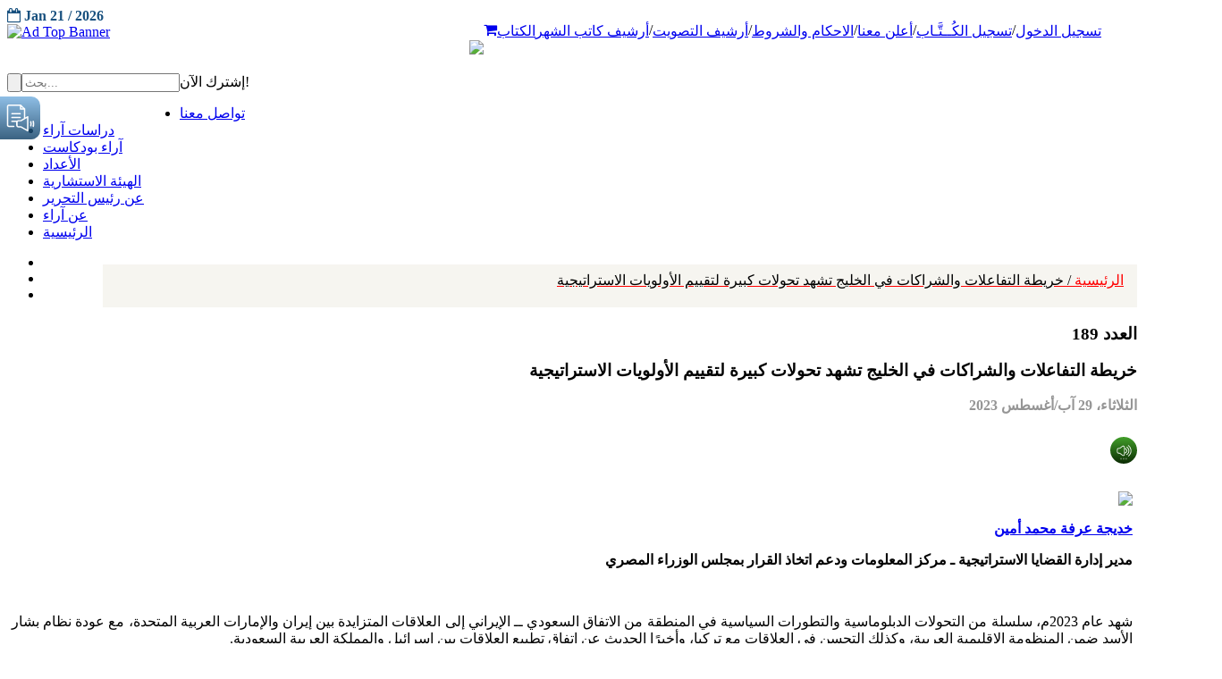

--- FILE ---
content_type: text/html; charset=UTF-8
request_url: https://mail.araa.sa/index.php?option=com_content&view=article&id=6710&catid=4685&Itemid=172
body_size: 186899
content:












<!DOCTYPE html PUBLIC "-//W3C//DTD XHTML 1.0 Transitional//EN"
        "http://www.w3.org/TR/xhtml1/DTD/xhtml1-transitional.dtd">
<html xmlns="http://www.w3.org/1999/xhtml" xml:lang="ar-aa"
      lang="ar-aa" dir="rtl">

<head>
    <script src="https://ajax.googleapis.com/ajax/libs/jquery/3.5.1/jquery.min.js"></script>
    <meta http-equiv="content-type" content="text/html; charset=utf-8" />
	<meta name="keywords" content="مجلة , مجله, الخليج, خليج, ابحاث, أبحاث, سياسه, سياسة, اقتصاد, تحليل, دراسة, دراسه, دراسات" />
	<meta name="twitter:card" content="summary_large_image" />
	<meta name="twitter:site" content="@Araa_magazine" />
	<meta name="twitter:title" content="خريطة التفاعلات والشراكات في الخليج تشهد تحولات كبيرة لتقييم الأولويات الاستراتيجية" />
	<meta name="twitter:description" content="
	
        				                                    
                                                                                                      ..." />
	<meta name="twitter:image" content="https://mail.araa.sa/images/189/خديجة.jpg" />
	<meta name="author" content="Suliman" />
	<meta name="description" content="مجلة آراء حول الخليج هي مجلة شهرية تصر عن مركز الخليج للأبحاث" />
	<meta name="generator" content="Joomla! - Open Source Content Management" />
	<title>خريطة التفاعلات والشراكات في الخليج تشهد تحولات كبيرة لتقييم الأولويات الاستراتيجية</title>
	<link href="/templates/smartone/favicon.ico" rel="shortcut icon" type="image/vnd.microsoft.icon" />
	<link href="https://mail.araa.sa/plugins/system/ns_fontawesome/fontawesome/css/font-awesome.css" rel="stylesheet" type="text/css" />
	<link href="/media/cck/css/cck.css" rel="stylesheet" type="text/css" />
	<link href="/media/cck/css/cck.content.css" rel="stylesheet" type="text/css" />
	<link href="/media/modals/css/colorbox1.min.css" rel="stylesheet" type="text/css" />
	<link href="/media/jui/css/bootstrap-rtl.css?43c8e643567169dd3e8c75c724259b71" rel="stylesheet" type="text/css" />
	<style type="text/css">
#cck6504_m100.cck-m100 {margin: 0 0 0 0px !important;}/* Variation: seb_css3 */
div.seb_css3 { background-color:none; border:0px solid #dedede; position:relative; padding:5px; -moz-border-radius:5px; -webkit-border-radius:5px; border-radius:5px; overflow:hidden; }

	</style>
	<script src="/media/jui/js/jquery.min.js?43c8e643567169dd3e8c75c724259b71" type="text/javascript"></script>
	<script src="/media/jui/js/jquery-noconflict.js?43c8e643567169dd3e8c75c724259b71" type="text/javascript"></script>
	<script src="/media/jui/js/jquery-migrate.min.js?43c8e643567169dd3e8c75c724259b71" type="text/javascript"></script>
	<script src="/media/jui/js/bootstrap.min.js?43c8e643567169dd3e8c75c724259b71" type="text/javascript"></script>
	<script src="/media/cck/js/cck.core-3.3.0.min.js" type="text/javascript"></script>
	<script src="/media/modals/js/jquery.colorbox-min.js" type="text/javascript"></script>
	<script src="/media/modals/js/script.min.js" type="text/javascript"></script>
	<script type="text/javascript">
var modal_class = 'modal_link'; var modal_defaults = { opacity: '0.8',maxWidth: '95%',maxHeight: '95%',current: '{current} / {total}',previous: 'previous',next: 'next',close: 'close',xhrError: 'This content failed to load.',imgError: 'This image failed to load.' };
</script>

            <!--<meta name="viewport" content="width=device-width" />-->
    <meta name="viewport"
          content="width=device-width, target-densitydpi=480dpi, minimum-scale=1.0, maximum-scale=1.0, user-scalable=no">


    <meta name="Description"
          content="مجلة شهرية معنية ومتخصصة بشؤون منطقة الخليج وقضاياها والتحديات والمخاطر التي تواجهها، وكذلك القضايا الاستراتيجية وقضايا التنمية المستدامة بمعناها الشامل، وأيضاً معنية باستقرار وأمن منطقة الخليج."/>
    <meta property="og:title" content="آراء حول الخليج"/>
    <meta property="og:description"
          content="مجلة شهرية معنية ومتخصصة بشؤون منطقة الخليج وقضاياها والتحديات والمخاطر التي تواجهها، وكذلك القضايا الاستراتيجية وقضايا التنمية المستدامة بمعناها الشامل، وأيضاً معنية باستقرار وأمن منطقة الخليج."/>
    <meta property="og:url" content="https://www.araa.sa/"/>
    <meta property="og:locale" content="ar_SA"/>
    <meta property="og:image" content="https://araa.sa/templates/smartone/home/assets/img/logo-araa.png"/>
    <meta property="og:type" content="website"/>
    <meta property="og:site_name" content="Araa Journal"/>

    <link href='//fonts.googleapis.com/css?family=Roboto:300,400,700' rel='stylesheet' type='text/css'>
    <link href='//fonts.googleapis.com/css?family=Roboto+Condensed:300,400,700' rel='stylesheet' type='text/css'>


    <link rel="stylesheet" type="text/css"
          href="/templates/smartone/style/reset.css">
    <link rel="stylesheet" type="text/css"
          href="/templates/smartone/style/superfish.css">
    <link rel="stylesheet" type="text/css"
          href="/templates/smartone/style/prettyPhoto.css">
    <link rel="stylesheet" type="text/css"
          href="/templates/smartone/style/jquery.qtip.css">
    <link rel="stylesheet" type="text/css"
          href="/templates/smartone/style/style.css">
    <link rel="stylesheet" type="text/css"
          href="/templates/smartone/style/menu_styles.css">
    <link rel="stylesheet" type="text/css"
          href="/templates/smartone/style/animations.css">
    <link rel="stylesheet" type="text/css"
          href="/templates/smartone/style/responsive.css">
    <link rel="stylesheet" type="text/css"
          href="/templates/smartone/style/odometer-theme-default.css">
    <link rel='stylesheet' type="text/css"
          href="/templates/smartone/style/camera.css">
    <link rel='stylesheet' type="text/css"
          href="/templates/smartone/style/issue-details.css">
    <link href="/templates/smartone/style/dflip.css" rel="stylesheet"
          type="text/css">
    <link href="/templates/smartone/style/themify-icons.css"
          rel="stylesheet" type="text/css">
    <!--<link rel='stylesheet' type="text/css"  href="//cdn.datatables.net/1.10.21/css/jquery.dataTables.min.css">-->
    <link rel='stylesheet' type="text/css"
          href="/templates/smartone/style/simplePagination.css">

    <link rel="stylesheet" href="https://stackpath.bootstrapcdn.com/font-awesome/4.7.0/css/font-awesome.min.css">
    <!--<link rel="stylesheet" type="text/css" href="/style/dark_skin.css">-->
    <!--<link rel="stylesheet" type="text/css" href="/style/high_contrast_skin.css">-->
    <link rel="shortcut icon" href="/favicon.ico">
    <script src="https://www.google.com/recaptcha/api.js" async defer></script>
    <script type="text/javascript">
        jQuery(document).ready(function () {
            //jQuery('#navigation').slicknav();

        });
	
    </script>
     
	  <script async src="https://widget.gspeech.io/5a22a092b65b45411d06c765cf14469f"></script>

    <!--[if IE 7]><![endif]-->
    <!--[if lt IE 9]><![endif]-->
    <!--<link href='http://fonts.googleapis.com/css?family=Droid+Sans:400,700' rel='stylesheet' type='text/css'>
    <link href='http://fonts.googleapis.com/css?family=Sintony' rel='stylesheet' type='text/css'>-->

        <link href="/templates/smartone/home/modules/mod_sp_social/assets/css/default/flexslider.css" rel="stylesheet"
          type="text/css"/>


    <link href="/templates/smartone/home-5c0d0?format=feed&amp;type=rss"
          rel="alternate" type="application/rss+xml" title="RSS 2.0"/>
    <link href="/templates/smartone/home-57b17?format=feed&amp;type=atom"
          rel="alternate" type="application/atom+xml" title="Atom 1.0"/>
    <link href="/favicon.ico" rel="shortcut icon" type="image/vnd.microsoft.icon"/>
    <link href="/templates/smartone/home/templates/ts_dailytimes/local/css/bootstrap.css"
          rel="stylesheet" type="text/css"/>
    <link rel="stylesheet" href="https://stackpath.bootstrapcdn.com/font-awesome/4.7.0/css/font-awesome.min.css">
    <link href="/cdn.jsdelivr.net/npm/simple-line-icons%402.4.1/css/simple-line-icons.css" rel="stylesheet"
          type="text/css"/>
    <link href="/templates/smartone/home/templates/ts_dailytimes/css/k2.css"
          rel="stylesheet" type="text/css"/>
    <link href="/templates/smartone/home/media/system/css/modal2c03.css?c0afd0a33aefabab0f2fc37fd8e1d599"
          rel="stylesheet" type="text/css"/>
    <link href="/templates/smartone/home/templates/system/css/system.css"
          rel="stylesheet" type="text/css"/>
    <link href="/templates/smartone/home/templates/ts_dailytimes/local/css/template.css"
          rel="stylesheet" type="text/css"/>
    <!--<link href="/templates/smartone/home/templates/ts_dailytimes/local/css/megamenu.css" rel="stylesheet" type="text/css" />-->
    <link href="/templates/smartone/home/templates/ts_dailytimes/local/css/off-canvas.css"
          rel="stylesheet" type="text/css"/>
    <link href="/templates/smartone/home/templates/ts_dailytimes/fonts/font-awesome/css/font-awesome.min.css"
          rel="stylesheet" type="text/css"/>
    <link href="/templates/smartone/home/templates/ts_dailytimes/fonts/icomoon/icomoon.css"
          rel="stylesheet" type="text/css"/>
    <link href="/templates/smartone/http://fonts.googleapis.com/css?family=Roboto:400,300,500,700"
          rel="stylesheet" type="text/css"/>
    <link href="/templates/smartone/home/templates/ts_dailytimes/css/home.css"
          rel="stylesheet" type="text/css"/>
    <link href="/templates/smartone/home/modules/mod_sp_tweet/assets/css/mod_sp_tweet.list.css"
          rel="stylesheet" type="text/css"/>
    <link href="/templates/smartone/home/modules/mod_news_pro_gk5/interface/css/style.css"
          rel="stylesheet" type="text/css"/>
    <link href="/templates/smartone/home/modules/mod_sp_social/assets/css/default/sp_social.css"
          rel="stylesheet" type="text/css"/>
    <link href="/templates/smartone/home/modules/mod_tabs_gk5/styles/style1.css"
          rel="stylesheet" type="text/css"/>
    <!--<link href="/templates/smartone/home/modules/mod_vina_camera_slider_k2/assets/camera.css" rel="stylesheet" type="text/css" />-->
    <link href="/templates/smartone/home/components/com_roksprocket/layouts/headlines/themes/default/headlines.css"
          rel="stylesheet" type="text/css"/>
    <link href="/templates/smartone/home/modules/mod_bt_login/tmpl/css/style2.0.css"
          rel="stylesheet" type="text/css"/>
    <style type="text/css">
    .cameraSlide img{
        margin-top: 15px !important;
    }
        .df-ui-share {
            display: none;
        }

        #gk-tabs-194 .gkTabsContainer0,
        #gk-tabs-194 .gkTabsContainer1,
        #gk-tabs-194 .gkTabsContainer2 {
            height: 200px;
        }

        .list4 span {
            width: 32%;
            float: left;
            padding: 6px;
        }

        .flex-control-nav {

            display: flex;

            width: 100%;
            height: 60px;
            justify-content: center;
            text-align: center;
        }

        .flex-control-nav li {

            line-height: 14px !important;
            font-size: 15px;

            height: auto !important;
            width: 20px;
            text-align: center;

            background: transparent !important;
            display: inline-block !important;
            padding: 0 !important;
            margin: 0 !important;
        }

        .flex-control-nav li:hover {
            background: transparent !important;
            cursor: default;
        }

        .flex-control-nav li:hover::after {
            display: none;
        }

        .flex-control-nav li a {
            width: 14px;
            height: 14px;
            display: flex;
            border-radius: 50%;
            cursor: pointer;

            background: #3c809a;
            justify-content: center;
            align-items: center;
            color: white !important;
            font-size: 10px;
            padding: 0;
            margin: 0;

        }

        .flex-control-nav li a:hover {
            background: #61bde0;
        }

        .flexslider .slides {
            zoom: 1;
            padding-bottom: 40px;
        }
        div.sp_social.icon_size_32 ul li a {
            width: 74px;
            padding-top: 9px;
            margin-left: -5px;
            color: #ffff;
        }
    
        @media (max-width: 768px){
            .ftrborder{
                width:101% !important;
            }
            
         
            }
               
                
            
            
        
    </style>
    <link href="/templates/smartone/home/assets/css/main.css"
          rel="stylesheet" type="text/css">
    <script type="application/json" class="joomla-script-options new">
        {
            "csrf.token": "64a7524347a532881b85de75cd6b2b6c",
            "system.paths": {
                "root": "\/joomla\/dailytimes",
                "base": "\/joomla\/dailytimes"
            }
        }
    </script>


    <!--    <script src="https://ajax.googleapis.com/ajax/libs/jquery/3.5.1/jquery.min.js"></script>-->
    <script src="https://maxcdn.bootstrapcdn.com/bootstrap/3.4.1/js/bootstrap.min.js"></script>
    <script src="https://cdnjs.cloudflare.com/ajax/libs/OwlCarousel2/2.3.4/owl.carousel.min.js"></script>
    <!--    <script src="https://code.jquery.com/ui/1.12.1/jquery-ui.js"></script>-->

    <script src="/templates/smartone/js/jquery.simplePagination.js"
            type="text/javascript"></script>
    <script src="/templates/smartone/js/dflip.min.js"
            type="text/javascript"></script>

    <!--<script src="/templates/smartone/home/modules/mod_bt_login/tmpl/js/default.js" type="text/javascript"></script>-->

    <script type="text/javascript">
        jQuery(document).ready(function () {
            jQuery('.burger-menu').on('click', function () {
                if (jQuery(this).hasClass('burger-menu-open')) {
                    jQuery('.menu').css('display', 'none');
                    jQuery(this).removeClass('burger-menu-open');
                }
                else {
                    jQuery(this).addClass('burger-menu-open');
                    jQuery('.menu').css('display', 'flex');
                }

            });

        });
        jQuery(window).on('load', function () {
            new JCaption('img.caption');
            setTimeout(function () {
                // alert("Hello");

            });

        }, 1000);

        // jQuery(function ($) {
        //     SqueezeBox.initialize({});
        //     initSqueezeBox();
        //     $(document).on('subform-row-add', initSqueezeBox);
        //
        //     function initSqueezeBox(event, container) {
        //         SqueezeBox.assign($(container || document).find('a.modal').get(), {
        //             parse: 'rel'
        //         });
        //     }
        // });
        //
        // window.jModalClose = function () {
        //     SqueezeBox.close();
        // };

        // Add extra modal close functionality for tinyMCE-based editors
        // document.onreadystatechange = function () {
        //     if (document.readyState == 'interactive' && typeof tinyMCE != 'undefined' && tinyMCE) {
        //         if (typeof window.jModalClose_no_tinyMCE === 'undefined') {
        //             window.jModalClose_no_tinyMCE = typeof(jModalClose) == 'function' ? jModalClose : false;
        //
        //             jModalClose = function () {
        //                 if (window.jModalClose_no_tinyMCE) window.jModalClose_no_tinyMCE.apply(this, arguments);
        //                 tinyMCE.activeEditor.windowManager.close();
        //             };
        //         }
        //
        //         if (typeof window.SqueezeBoxClose_no_tinyMCE === 'undefined') {
        //             if (typeof(SqueezeBox) == 'undefined') SqueezeBox = {};
        //             window.SqueezeBoxClose_no_tinyMCE = typeof(SqueezeBox.close) == 'function' ? SqueezeBox.close : false;
        //
        //             SqueezeBox.close = function () {
        //                 if (window.SqueezeBoxClose_no_tinyMCE) window.SqueezeBoxClose_no_tinyMCE.apply(this, arguments);
        //                 tinyMCE.activeEditor.windowManager.close();
        //             };
        //         }
        //     }
        // };

        // if (typeof RokSprocket == 'undefined') RokSprocket = {};
        // Object.merge(RokSprocket, {
        //     SiteURL: 'http://demo.themewinter.com/joomla/dailytimes/',
        //     CurrentURL: 'http://demo.themewinter.com/joomla/dailytimes/',
        //     AjaxURL: 'http://demo.themewinter.com/joomla/dailytimes/index.php?option=com_roksprocket&amp;task=ajax&amp;format=raw&amp;ItemId=641'
        // });

        // window.addEvent('domready', function () {
        //     RokSprocket.instances.headlines = new RokSprocket.Headlines();
        // });
        //
        // window.addEvent('domready', function () {
        //     RokSprocket.instances.headlines.attach(205, '{"accordion":1,"autoplay":"1","delay":"5"}');
        // });
        // window.addEvent('load', function () {
        //     var overridden = false;
        //     if (!overridden && window.G5 && window.G5.offcanvas) {
        //         var mod = document.getElement('[data-headlines="205"]');
        //         mod.addEvents({
        //             touchstart: function () {
        //                 window.G5.offcanvas.detach();
        //             },
        //             touchend: function () {
        //                 window.G5.offcanvas.attach();
        //             }
        //         });
        //         overridden = true;
        //     }
        //     ;
        // });

        // var btlOpt = {
        //     BT_AJAX: 'http://demo.themewinter.com/joomla/dailytimes/index.php/homepage/home-5',
        //     BT_RETURN: '/joomla/dailytimes/index.php/homepage/home-5',
        //     RECAPTCHA: 'none',
        //     LOGIN_TAGS: '',
        //     REGISTER_TAGS: '',
        //     EFFECT: 'btl-modal',
        //     ALIGN: 'right',
        //     BG_COLOR: '#6d850a',
        //     MOUSE_EVENT: 'click',
        //     TEXT_COLOR: '#fff',
        //     MESSAGES: {
        //         E_LOGIN_AUTHENTICATE: 'Username and password do not match or you do not have an account yet.',
        //         REQUIRED_NAME: 'Please enter your name!',
        //         REQUIRED_USERNAME: 'Please enter your username!',
        //         REQUIRED_PASSWORD: 'Please enter your password!',
        //         REQUIRED_VERIFY_PASSWORD: 'Please re-enter your password!',
        //         PASSWORD_NOT_MATCH: 'Password does not match the verify password!',
        //         REQUIRED_EMAIL: 'Please enter your email!',
        //         EMAIL_INVALID: 'Please enter a valid email!',
        //         REQUIRED_VERIFY_EMAIL: 'Please re-enter your email!',
        //         EMAIL_NOT_MATCH: 'Email does not match the verify email!',
        //         CAPTCHA_REQUIRED: 'Please enter captcha key'
        //     }
        // }
        // if (btlOpt.ALIGN == "center") {
        //     BTLJ(".btl-panel").css('textAlign', 'center');
        // } else {
        //     BTLJ(".btl-panel").css('float', btlOpt.ALIGN);
        // }
        // BTLJ("input.btl-buttonsubmit,button.btl-buttonsubmit").css({
        //     "color": btlOpt.TEXT_COLOR,
        //     "background": btlOpt.BG_COLOR
        // });
        // BTLJ("#btl .btl-panel > span").css({
        //     "color": btlOpt.TEXT_COLOR,
        //     "background-color": btlOpt.BG_COLOR,
        //     "border": btlOpt.TEXT_COLOR
        // });
    </script>
    <!-- META FOR IOS & HANDHELD -->
    <meta name="viewport" content="width=device-width, initial-scale=1.0, maximum-scale=1.0, user-scalable=no"/>
    <meta name="HandheldFriendly" content="true"/>
    <meta name="apple-mobile-web-app-capable" content="YES"/>

    <!-- Global site tag (gtag.js) - Google Analytics -->
    <script async src="https://www.googletagmanager.com/gtag/js?id=UA-170472190-1"></script>
    <script>
        window.dataLayer = window.dataLayer || [];

        function gtag() {
            dataLayer.push(arguments);
        }
        gtag('js', new Date());

        gtag('config', 'UA-170472190-1');
    </script>
    <script type="text/javascript"
            src="https://platform-api.sharethis.com/js/sharethis.js#property=5f1416590398b8001287ad20&product=inline-share-buttons"
            async="async"></script>


<!-- Header Scripts (please insert the below scripts in the head tag) -->
<script>
    (function (s, l, d, a) {
        var h = d.location.protocol, i = l + "-" + s, td = new Date(),
            dt = td.getFullYear() + '-' + (td.getMonth() + 1) + '-' + td.getDate();
        f = d.getElementsByTagName(s)[0],
            e = d.getElementById(i), u = "static.cognativex.com";
        if (e) return;
        e = d.createElement(s); e.id = i; e.async = true;
        e.src = h + "//" + u + "/" + l + "/cn.js?v=" + dt; e.setAttribute('data-domain', a);
        f.parentNode.insertBefore(e, f);
    })("script", "cognativex", document, "araa.sa");
</script>
<script>
        window.COGNATIVEX = window.COGNATIVEX || {};
        window.COGNATIVEX.widgets = window.COGNATIVEX.widgets || [];
        window.COGNATIVEX.widgets.push(function () {
            window.COGNATIVEX.renderWidgets(["5680061592109056","5703170508455936"]);
        });
</script>
</head>


<body class="pattern_5" dir="ltr" style="direction: ltr">
    <!-- Please each of these divs where you want our widgets to appear in the body of your website -->
<!-- Cognativex popup widget div (You can insert this div anywhere in your body and it will appear as a popup in the bottom left corner) -->
<div class="cognativex-widget" id="cognativex-widget-5680061592109056"></div>

<!-- Cognativex bottom widget div -->
<div class="cognativex-widget" id="cognativex-widget-5703170508455936"></div>



<div class="site_container">
    <div class="header_top_bar_container clearfix" style="display:block;">
        <div class="header_top_bar 12">  

            <!--<ul class="social_icons dark clearfix">
        <ul class="social_icons colors clearfix">
        <ul class="social_icons clearfix" style="float: left">
            <li>
                <a target="_blank" href="#" class="social_icon facebook" title="facebook">
                    &nbsp;
                </a>
            </li>
            <li>
                <a target="_blank" href="#" class="social_icon twitter" title="twitter">
                    &nbsp;
                </a>
            </li>

            <li>
                <a href="#" class="social_icon youtube" title="envato">
                    &nbsp;
                </a>
            </li>
        </ul>-->
            <div class="latest_news_scrolling_list_container" style="float:right;">
                <div id="btl">
                    <!-- Panel top -->
                    <div class="btl-panel" style="float: right;">
                        <!-- Login button -->
                                                <!--<a href="/index.php?option=com_users&view=login" title="Home Style 6">
                                    <span id="btl-panel-login" class="btl-modal" style="color: rgb(255, 255, 255); background-color: rgb(109, 133, 10); border: rgb(255, 255, 255);">
                                        <i class="fa fa-lock" style="line-height: 22px !important;"></i></span></a>-->

                        <ul class="custom-menus-ara"
                            style="display: inline-flex;float: left;direction: rtl;    list-style-type: none;">

                            <li class="" style="padding-right:0px">
                                <form action="/index.php?option=com_users&amp;task=user.logout&amp;Itemid=101"
                                      method="post" style="display:none" class="logout_user_form form-horizontal well">
                                    <div class="control-group">
                                        <div class="controls">
                                            <button type="submit" class="btn btn-primary">
                                                <span class="icon-arrow-left icon-white"></span>
                                                تسجيل الخروج
                                            </button>
                                        </div>
                                    </div>
                                    <input type="hidden" name="return" value="">
                                    <input type="hidden" name="75f95b01b0b47839acc7dfe71926b27f" value="1">
                                </form>

                                <a href='/index.php?option=com_users&view=login'                                        title="Home Style 6">
                                                                            تسجيل الدخول
                                                                    </a>
                            </li>
                            /
                            
                                <li class="">
                                    <a href="/index.php?option=com_content&view=article&id=5178&Itemid=172" title="">
                                        تسجيل الكُــتَّـاب
                                    </a>
                                </li>
                                /                             <li class="">
                                <a href="/index.php?option=com_content&view=article&id=5037" title="Home Style 6">
                                    أعلن معنا
                                </a>
                            </li>
                            /
                            <li class="">
                                <a href="/index.php?option=com_content&view=article&id=5039" title="Home Style 6">
                                    الاحكام والشروط

                                </a>
                            </li>
                            /
                            <li class="">
                                <a href="/index.php?option=com_content&view=article&id=5288&Itemid=2214" title="">
                                    أرشيف التصويت
                                </a>
                            </li>
                            /
                            <li class="">
                                <a href="/index.php?option=com_content&view=article&id=5330&Itemid=2218" title="">
                                    أرشيف كاتب الشهر
                                </a>
                            </li>
                            <li class="">
                                <a href="/index.php?option=com_content&amp;view=category&amp;id=21&amp;limit=10"
                                   title="الكتاب">
                                    الكتاب
                                </a>
                            </li>
                            <li class="">
                                <a href="/index.php?option=com_content&view=article&id=5076&Itemid=0" title=""> <i
                                            class="fa fa-shopping-cart" aria-hidden="true"></i></a>


                            </li>

                        </ul>

                        <!-- Registration button -->


                    </div>
                    <!-- content dropdown/modal box -->

                    <div class="clear"></div>


                </div>
                <!--<ul>
                <li class="category" style="float: right">الجديد</li>
                <li class="right" style="float: right"><a href="#"></a></li>
                <li class="left" style="float:right;"><a href="#"></a></li>
                <li class="posts" style="float: right">
                    <ul class="latest_news_scrolling_list">
                        <li>
                            <a href="/" title="">كورونا .. وتحديات المستقبل</a>
                        </li>
                        <li>
                            <a href="/" title="">كورونا حرب عالمية هبط بإجمالي الناتج العالمي 4.8 % أي ما يعادل 3.6 تريليون دولار
                            </a>
                        </li>
                        <li>
                            <a href="#" title="">فيروس كـــــورونـــا: ألا يستحق هذا الحدث أن تشكل لجنة دولية لمعرفة الحقيقة
                            </a>
                        </li>
                    </ul>
                </li>
                <li class="date" style="float: left">
                    <abbr title="04 Apr 2014" class="timeago current">04 Apr 2014</abbr>
                    <abbr title="04 May 2014" class="timeago">04 May 2014</abbr>
                    <abbr title="04 June 2014" class="timeago">04 June 2014</abbr>
                </li>
            </ul>-->
            </div>

            <div class="ts-date" style="font-weight: 700;color: #19517f;margin-top: 9px;text-transform: unset;">
                <i class="fa fa-calendar-o"> </i>

                Jan 21 / 2026<br>
            </div>
        </div>
    </div>

    <div class="header_top_bar_container clearfix" style="display:none;">


        <div class="header_top_bar">
            <div class="latest_news_scrolling_list_container" style="float:right;">
                <div class="clearfix">
                    <nav>
                        <ul class="custom-menus-ara">
                            <li class="selected">
                                <a href="/index.php?option=com_content&view=featured&Itemid=101" title="Home Style 6">
                                    الرئيسية
                                </a>
                            </li>
                            <li class="">
                                <a href="/index.php?option=com_content&view=article&id=407&Itemid=102"
                                   title="About Style 1">
                                    عن آراء
                                </a>
                            </li>

                            <li class="">
                                <a href="/index.php?option=com_content&view=article&id=5075" title="عن آراء">
                                    عن رئيس التحرير
                                </a>
                            </li>
                            <li class="">
                                <a href="/index.php?limit=0&option=com_html5flippingbook&view=html5flippingbook&Itemid=103"
                                   title="الأعداد">
                                    الأعداد
                                </a>
                            </li>
                            <li class="">
                                <a href="/index.php?option=com_content&view=category&id=21&limit=10" title="الكتاب">
                                    الكتاب
                                </a>
                            </li>
                            <li class="">
                                <a href="/index.php?option=com_content&view=category&id=4328&limit=10"
                                   title="الهيئة الإستشارية">
                                    الهيئة الإستشارية
                                </a>

                            </li>
                            <li class="">
                                <a href="/index.php?option=com_content&view=article&id=5025&catid=4320&Itemid=2173"
                                   title="تواصل معنا ">
                                    تواصل معنا
                                </a>
                            </li>
                        </ul>
                    </nav>
                </div>
            </div>
        </div>
    </div>


    <div class="header_container">
        <div class="container">
            <div class="header clearfix" style="width: auto">
                <div class="row">

                    <div class="col-xs-12 col-sm-12 col-md-8">
                        <!-- HEAD SEARCH -->
                        
                       <!-- <div class="banner-top ">
                            <div class="moduletable">
                                <div class="bannergroup">
                                    <div class="banneritem">
                                        <a href="http://grc.net/" target="_blank" rel="noopener noreferrer"
                                           title="Ad Content Top">
                                            <div class="placeholder">
                                                <img src="/templates/smartone/home/assets/img/banner-grc-3-4.gif"
                                                     alt="Ad Top Banner" class="maibanner" style="display:block">
                                                <img src="/templates/smartone/home/assets/img/banner-grc-3-4mobile.gif"
                                                     alt="Ad Top Banner" class="mobanner" style="display:none">

                                            </div>
                                        </a>
                                        <div class="clr"></div>
                                    </div>


                                </div>
                            </div>

                        </div>-->
                    
                        <div style='display:none'>array(1) {
  [0]=>
  object(stdClass)#14244 (3) {
    ["GalleryID"]=>
    string(1) "1"
    ["ImageName"]=>
    string(11) "Image_1.gif"
    ["Detail"]=>
    string(15) "http://grc.net/"
  }
}
</div><div style='display:none'>NULL
</div>                                         <div class="banner-top ">
                                            <div class="moduletable">
                                                <div class="bannergroup">
                                                    <div class="banneritem dynamic">
                                                        <a href="http://grc.net/" target="_blank" rel="noopener noreferrer"
                                                           title="Ad Content Top">
                                                            <div class="placeholder">
                                                                <img src="/templates/smartone/home/assets/img/1/Image_1.gif"
                                                                     alt="Ad Top Banner" class="maibanner" style="display:block">
                                                                <img src="/templates/smartone/home/assets/img/1/Image_1.gif"
                                                                     alt="Ad Top Banner" class="mobanner" style="display:none">

                                                            </div>
                                                        </a>
                                                        <div class="clr"></div>
                                                    </div>


                                                </div>
                                            </div>

                                        </div>
                                                            
                    </div>
                    
                    

                    <div class="column_1_2">
                        <div class="logo" style="text-align: right;">
                                                                                                <a href="/">
                                        <img src="/templates/smartone/images/logo.png"
                                             border="0">
                                    </a>
                                                            <h4>
                                                            </h4>
                        </div>
                    </div>
                </div>


            </div>
        </div>

    </div>

            <div class="menu_container clearfix page">
            <form class="search" action="/index.php?" method="get" style="float: left;height: 65px;">
                <input type="text" name="searchword" placeholder="بحث..." value="" class="search_input hint"
                       style="float:right;">
                <input type="hidden" name="searchphrase" value="all">
                <input type="hidden" name="Itemid" value="0">
                <input type="hidden" name="option" value="com_search">
                <input type="submit" class="search_submit" value="" style="float: left">
            </form>
                        <div class="main-menu-container">
                <!--<script type="text/javascript">
	jQuery(document).ready(function($){
		$('#navbar-wrap').prepend('<a id="menu-icon"><span class="menu-icon-title">subscribe</span> <i class="icon-double-angle-down"></i> </a>');
		$("#menu-icon").on("click", function(){
			$("#navbar").slideToggle(500,"linear");
			$(this).toggleClass("active");
		});
	});
    
   
</script>-->
    

<div class="custom"  >
	<div class="art-subscribe">إشترك الآن!</div></div>
<!--<script type="text/javascript">
	jQuery(document).ready(function($){
		$('#navbar-wrap').prepend('<a id="menu-icon"><span class="menu-icon-title">Main Menu</span> <i class="icon-double-angle-down"></i> </a>');
		$("#menu-icon").on("click", function(){
			$("#navbar").slideToggle(500,"linear");
			$(this).toggleClass("active");
		});
	});
    
   
</script>-->
    
<ul class="menu">
<li class="item-2223"><a href="/index.php?option=com_content&amp;view=article&amp;id=5025&amp;Itemid=2223" ><span class="menutitle">تواصل معنا</span> <span class="menudesc"></span></a></li><li class="item-2224"><a href="/index.php?option=com_content&amp;view=article&amp;id=5177&amp;Itemid=2224" ><span class="menutitle">دراسات آراء</span> <span class="menudesc"></span></a></li><li class="item-2269"><a href="/index.php?option=com_content&amp;view=article&amp;id=6491&amp;Itemid=2269" ><span class="menutitle">آراء بودكاست</span> <span class="menudesc"></span></a></li><li class="item-103"><a href="/index.php?option=com_html5flippingbook&amp;view=html5flippingbook&amp;Itemid=103" ><span class="menutitle">الأعداد</span> <span class="menudesc"></span></a></li><li class="item-2225"><a href="/index.php?option=com_content&amp;view=category&amp;layout=blog&amp;id=4328&amp;Itemid=2225" ><span class="menutitle">الهيئة الاستشارية</span> <span class="menudesc"></span></a></li><li class="item-2221"><a href="/index.php?option=com_content&amp;view=article&amp;id=5075&amp;Itemid=2221" ><span class="menutitle">عن رئيس التحرير</span> <span class="menudesc"></span></a></li><li class="item-102"><a href="/index.php?option=com_content&amp;view=article&amp;id=407&amp;Itemid=102" ><span class="menutitle">عن آراء</span> <span class="menudesc"></span></a></li><li class="item-101"><a href="/index.php?option=com_content&amp;view=featured&amp;Itemid=101" ><span class="menutitle">الرئيسية</span> <span class="menudesc"></span></a></li></ul>

            </div>


            <div id="sp_social185" class="sp_social icon_size_32  topSocial">
                <ul>
                    <li><a target='_blank' title="Facebook" href="https://www.facebook.com/AraaMagazine"><i
                                    class="fa fa-facebook"> </i></a></li>
                    <li><a target='_blank' title="Araa Twitter" href="https://twitter.com/Araa_magazine"><i
                                    class="fa fa-twitter"></i></a></li>
                    <li><a target='_blank' title="Araa Youtube"
                           href="https://www.youtube.com/channel/UCQHPK4SJ0wY0sTSTwCwwetQ?view_as=subscriber"><i
                                    class="fa fa-youtube"></i></a></li>
                </ul>
                <div style="clear:both"></div>
            </div>
            <div class="burger-menu">
                <a href="javascript:void(0)">
                    <span></span>
                    <span></span>
                    <span></span>
                </a>
            </div>

            <div class="mobile_menu_container" style="display:none">
                <a href="#" class="mobile-menu-switch">
                    <span class="line"></span>
                    <span class="line"></span>
                    <span class="line"></span>
                </a>
                <div class="mobile-menu-divider"></div>
                <nav>
                    <ul class="mobile-menu">
                        <li class="submenu selected">
                            <a href="/index.php?option=com_content&view=featured&Itemid=101" title="Home Style 6">
                                الرئيسية
                            </a>

                        </li>
                        <li class="">
                            <a href="/index.php?option=com_content&view=article&id=407&Itemid=102" title="عن آراء">
                                عن آراء
                            </a>

                        </li>

                        <li class="">
                            <a href="/index.php?option=com_content&view=article&id=5075" title="عن آراء">
                                عن رئيس التحرير
                            </a>
                        </li>
                        <li class="submenu">
                            <a href="/index.php?limit=0&option=com_html5flippingbook&view=html5flippingbook&Itemid=103"
                               title="الأعداد">
                                الأعداد
                            </a>

                        </li>
                        <li class="">
                            <a href="/index.php?option=com_content&view=category&id=21&limit=10" title="الكتاب">
                                الكتاب
                            </a>

                        </li>
                        <li class="">
                            <a href="/index.php?option=com_content&view=category&id=4328&limit=10"
                               title="الهيئة الإستشارية">
                                الهيئة الإستشارية
                            </a>

                        </li>
                        <li class="">
                            <a href="/index.php?option=com_content&view=article&id=5025&catid=4320&Itemid=2173"
                               title=" تواصل معنا">
                                تواصل معنا
                            </a>

                        </li>

                    </ul>
                </nav>
            </div>
        </div>
    

    <!--&& JRequest::getVar('Itemid') == '101'-->

    







    
        <div class="t3-wrapper">

            <div class="">
                <div id="t3-mainbody" class="container t3-mainbody one-sidebar-right">
                    <div class="row">
                        <!-- MAIN CONTENT -->
                        <div style="direction: rtl;" id="t3-content" class="t3-content col-xs-12 col-sm-12  col-md-8">

                            
                                                                <span></span>
                                                                                                <span></span>
                                

                                
                                                                <div id="system-message-container">
	</div>

                                <style> .fasdfas { display: none ; } </style><span style='display:none'>logged out</span><style>
    
    .register-login a:hover {
    background-color: #19517f;
   
    color: white;
    z-index: 9999;
}
</style>



<div class="item-page add-this-class title-arrow" style="padding-top: 1px;">
<div class="goback" style="height: 40px;background: #f6f5f0;margin-top: -60px;width: 1142px;margin-left: -376px;text-align: right;padding-top: 8px; padding-right:15px">
    <a style="color:red;"class="go-back" href="javascript:history.go(-1)">الرئيسية<span style="color:#000000"> / خريطة التفاعلات والشراكات في الخليج تشهد تحولات كبيرة لتقييم الأولويات الاستراتيجية</span ></a></div>
<!--image div-->


<!--title-->



 <!-- Show Issue title only on Article detail Page -->
    <h3 class="module-title "><span> العدد 189</span></h3>
    
    
	<h3 style="margin-top: 5px;" class="item-page-title add-this-class">خريطة التفاعلات والشراكات في الخليج تشهد تحولات كبيرة لتقييم الأولويات الاستراتيجية</h3>


		<ul class="button-icons 123">
										<li class="print-icon" style="display:none;">
						<a href="/index.php?option=com_content&amp;view=article&amp;id=6710:2023-08-29-07-29-57&amp;catid=4685&amp;tmpl=component&amp;print=1&amp;layout=default&amp;Itemid=172" title="Print article < خريطة التفاعلات والشراكات في الخليج تشهد تحولات كبيرة لتقييم الأولويات الاستراتيجية >" onclick="window.open(this.href,'win2','status=no,toolbar=no,scrollbars=yes,titlebar=no,menubar=no,resizable=yes,width=640,height=480,directories=no,location=no'); return false;" rel="nofollow">					<img src="/templates/smartone/images/system/printButton.png" alt="طباعة" />	</a>				</li>
				
								<li class="email-icon" style="display:none;">
						<a href="/index.php?option=com_mailto&amp;tmpl=component&amp;template=smartone&amp;link=c2b87aebdb2a59f72b5cb24357531f52d68834d6" title="Email this link to a friend" onclick="window.open(this.href,'win2','width=400,height=450,menubar=yes,resizable=yes'); return false;" rel="nofollow">			<img src="/templates/smartone/images/system/emailButton.png" alt="البريد الإلكتروني" />	</a>				</li>
												</ul>

        

<div class="iteminfo">




<p class="nspInfo nspInfo1 tleft fnone charmain-date-text" style="font-weight: 600;color: #959595;">
	
	 الثلاثاء، 29 آب/أغسطس 2023	</p>

  <!-- Meta Data -->
<script id="cognativex-metadata" type="text/cognativex">
{
    "type": "article",
    "postid": "6710",
    "title": "خريطة التفاعلات والشراكات في الخليج تشهد تحولات كبيرة لتقييم الأولويات الاستراتيجية",
    "url": "https://araa.sa/index.php?option=com_content&view=article&id=6710&catid=4685&Itemid=172",
    "thumbnail": "https://araa.sa/images/189/خديجة.jpg",
    "lang": "ar",
    "published_time": "2023-08-29 07:29:57",
    "description": "::cck::6504::/cck::::introtext::شهد عام 2023م، سلسلة من التحولات الدبلوماسية والتطورات السياسية في المنطقة من الاتفاق السعودي ــ الإيراني إلى العلاقات المتزايدة بين إيران والإمارات العربية المتحدة، مع عودة نظام بشار الأسد ضمن المنظومة الإقليمية العربية، وكذلك التحسن في العلاقات مع تركيا، وأخيرًا الحديث عن اتفاق تطبيع العلاقات بين إسرائيل والمملكة العربية السعودية.   ::/introtext::::fulltext::شهد عام 2023م، سلسلة من التحولات الدبلوماسية والتطورات السياسية في المنطقة من الاتفاق السعودي ــ الإيراني إلى العلاقات المتزايدة بين إيران والإمارات العربية المتحدة، مع عودة نظام بشار الأسد ضمن المنظومة الإقليمية العربية، وكذلك التحسن في العلاقات مع تركيا، وأخيرًا الحديث عن اتفاق تطبيع العلاقات بين إسرائيل والمملكة العربية السعودية.   وإضافة إلى التطورات على مستوى العلاقات الإقليمية كانت هناك تطورات ملموسة على المستوى الدولي من التوسط الصيني بين إيران والمملكة العربية السعودية بما يحمله ذلك من دور جديد للصين في المنطقة مغايرًا لدورها التقليدي المرتكز على العلاقات الاقتصادية بالأساس، ثم الحديث عن عضوية المملكة العربية السعودية في بنك التنمية الجديد التابع لتجمع بريكس والذي أنشأ في عام 2014م، وانضمت له الإمارات في عام 2021م، والذي سيكون له ثقل اقتصادي مهم على المستوى الدولي، وكذلك العضوية المحتملة لكل من المملكة العربية السعودية والإمارات في تجمع بريكس، وكذلك استضافة المملكة لمباحثات جدة بشأن الأزمة الأوكرانية والتي شكلت منعطفًا مهمًا في الدور الدبلوماسي ونفوذ السعودية ولارتباط دول الجنوب بالأزمة الأوكرانية والتي كان يُنظر إليها كأزمة غربية. وغير ذلك من التطورات.بحيث تشهد المنطقة سلسلة جديدة من التفاعلات على المستويين الإقليمي والدولي، في إطار مجموعة من الشراكات التي سيكون لها تأثيرها على وضع المنطقة في الوقت الراهن، وكذلك على مستقبل علاقات الدول الخليجية إقليميًا ودوليًا.هذه التحولات تأثرت بمجموعة من المتغيرات، في مقدمتها الانسحاب الأمريكي من المنطقة والذي كان له انعكاساته المهمة على تحركات دول المنطقة، ليُصاحب ذلك تزايد النفوذ لقوى دولية مهمة مثل الصين وروسيا. وإن كان لا يمكن تجاهل الأزمة الأوكرانية لما خلفته من تداعيات اقتصادية دفعت بدول المنطقة لإعادة التفكير في مصالحها بمنظور مختلف، كما أنَّ إعادة مراجعة السياسات الإقليمية كشف في حالات أنَّ سياسة المقاطعة والعزلة لم تُسهم في حل الأزمات.ومع الزخم الكبير في التفاعلات التي شهدتها المنطقة سيتم التطرق إلى بعض أبرز تلك الشراكات سواء كانت مع دول أو تكتلات على المستويين الإقليمي والدولي مع التطرق لمستقبلها وكذلك تداعياتها على وضع ومكانة دول المنطقة في ضوء التفاعلات الدولية؛ بالتركيز على الشراكة المتنامية مع الصين في ضوء ما تعكسه من تحولات فيما يخص سياسة الصين الخارجية، وكذلك لما لذلك من انعكاسات مهمة على المنطقة وطبيعة التفاعلات داخلها وخارجها وخاصة فيما يتعلق بالعلاقات مع الولايات المتحدة الأمريكية. إضافة إلى مستقبل الشراكة لدول المنطقة مع تجمع بريكس كقوى اقتصادية ذات ثقل عالمي، مع الإشارة إلى دلالات استضافة المملكة العربية السعودية لمحادثات جدة بشأن الأزمة الأوكرانية سواء كان ذلك يرتبط بوضع ومكانة المملكة أو بوضع دول الجنوب كفاعل في الأزمات الدولية.مستقبل الشراكة الصينية مع دول المنطقة:طرحت الصين في الحادي والعشرين من فبراير 2023م، ورقة عمل فيما يخص "مبادرة الأمن العالمي" Global Security Initiative. وهي مبادرة طموحة للغاية سبق أنَّ طرحها الرئيس الصيني شي جين بينغ في إبريل 2022م، خلال منتدى بواو السنوي. حيث دعا الرئيس الصيني في مبادرته إلى ضرورة التكيف مع المشهد الدولي شديد التغير من خلال التضامن، والتصدي للتحديات الأمنية شديدة التعقيد والتشابك، والقضاء على الأسباب الجذرية للنزاعات الدولية، مع تعزيز حوكمة الأمن العالمي، ودعم الجهود الدولية لتحقيق المزيد من الاستقرار الدولي، وتعزيز السلام الدائم والتنمية في العالم. أي أنَّ جوهر المبادرة هو تعزيز الأمن العالمي في ظل التحديات الأمنية المتزايدة وشديدة التعقيد وذلك عبر اللجوء للآليات السلمية والمساعدة في إيجاد حلول جذرية للصراعات ووجود أطر ملائمة لحوكمة الأمن عالميًا وهو الأمر الذي من شأنه المساهمة في تحقيق الاستقرار العالمي.وبذلك تعكس الوثيقة، والتي جاءت بعد نحو عقد من طرح الرئيس الصيني "شي جين بينغ" لمبادرة الحزام والطريق One Belt One Road، وبعد 8 سنوات من طرح وثيقة "الرؤية والتحرك للدفع بالتشارك في بناء الحزام الاقتصادي لطريق الحرير وطريق الحرير البحري للقرن الحادي والعشرين". لتعكس توجهًا جديدًا في سياسة الصين الخارجية ودورها على المستوى العالمي. ولتُشكل إطارًا لشراكات الصين المستقبلية.وفيما يخص الشراكة الصينية مع دول المنطقة، فقد اكتسبت تلك الشراكة أبعادًا جديدةً خلال الفترة الأخيرة؛ بحيث لم تعد مقتصرة على الجوانب الاقتصادية، لتُصبح الصين لاعبًا فاعلًا في المنطقة في مجالات استراتيجية وأمنية. فعلى مدار عقود ركزت الصين في علاقاتها بدول المنطقة على التوسع اقتصاديًا مع الابتعاد عن التدخل في الأزمات والصراعات السياسية.ساعد الصين على تحقيق هذا الهدف تراجع الدور الأمريكي في المنطقة خاصة بعد الانسحاب الأمريكي من العراق وأفغانستان، مع عدم قدرة الولايات المتحدة على التدخل لتوفير أمن حلفائها الرئيسين في المنطقة، وعدم القدرة على إيجاد حلول للصراعات في اليمن وسوريا وليبيا. وكذلك التوتر الذي أصاب علاقات الولايات المتحدة مع حلفائها الرئيسيين، وخاصة المملكة العربية السعودية. وهو ما شكًل بيئةً مواتيةً لتعزيز الشراكة الصينية الخليجية أبعد من الملف الاقتصادي. خاصة في أعقاب الدور الصيني فيما يتعلق بالوساطة بين إيران والمملكة العربية السعودية في مارس الماضي.وفيما يخص مستقبل تلك الشراكة، فمن المتوقع أنَّ تزداد الشراكة الصينية الخليجية متجاوزة بعدها الاقتصادي التقليدي، خاصة أنَّ هناك ترحيب إقليمي أكبر بهذا الدور الصيني، في ظل طبيعة العلاقات المتميزة التي تربط الصين بدول المنطقة، مع أهمية هذا الدور في موازنة الدور الأمريكي، مع وجود حرص صيني على تحقيق التوازن في علاقاتها مع الأطراف كافة، مع التأكيد على أنها لن تكون بديلًا للولايات المتحدة الأمريكية ولن تحاول التورط في الصراعات في أزمات المنطقة. وإنما ستكون معنية بالأساس بتحقيق الاستقرار الإقليمي بما يُساعد على حماية مصالحها.مستقبل الشراكة بين دول مجلس التعاون الخليجي وتجمع البريكس يُشكل تجمع البريكس أحد أبرز التكتلات الاقتصادية في الوقت الراهن، هذا الظهور للبريكس كلاعب مؤثر في المشهد الاقتصادي العالمي خاصة في ظل معدلات النمو التي تحققها الدول الأعضاء في بريكس، أثار اهتمام عشرات الدول والتي أبدت رغبتها في الانضمام إلى المجموعة وفي الوقت الحالي توجد 40 دولة راغبة في الانضمام إلى البريكس، لذا فمن المتوقع أنَّ تصبح المجموعة لاعبًا عالميًا، لاسيَّما في ظل تنوع إمكانات الدول التي تسعى إلى الانضمام، سواء فيما يتعلق بامتلاك إمكانات اقتصادية ضخمة، أو إمكانات ديموغرافية هائلة، أو امتلاك الخبرة والتميُّز في مجالات وصناعات معينة.وقد طلبت المملكة العربية السعودية الانضمام رسميًا لمجموعة بريكس، أما دولة الإمارات فقد أعربت عن اهتمامها بالانضمام.وفي الوقت الحالي، تُعدّ المملكة العربية السعودية أكبر شريك تجاري لمجموعة بريكس في الشرق الأوسط؛ فقد زادت التجارة الثنائية للمملكة العربية السعودية مع دول البريكس من 81 مليار دولار في 2017م، لتصل إلى 128 مليار دولار في 2021م، ثم أكثر من 160 مليار دولار العام الماضي. ومن شأن انضمام المملكة العربية السعودية للبريكس أنَّ يُشكًل إضافة اقتصادية قوية للتجمع. إذ سيفتح آفاقًا وفرصًا جديدة للمملكة وأسواق الخليج، مما يؤدي إلى استقرار الاقتصاد العالمي؛ وذلك بسبب قوتها الاقتصادية ومكانتها المحورية في سوق الطاقة العالمي.وإضافة إلى عضوية البريكس يمكن الإشارة إلى بنك التنمية الجديد، المعروف أيضًا باسم "بنك البريكس"، ويضم البنك في عضويته ثمانية دول من بينها الإمارات العربية المتحدة، كما يُجري البنك حاليًا محادثات مع المملكة العربية السعودية بشأن قبول الرياض كعضو تاسع في البنك، مما سيعزز خيارات تمويل البنك؛ والتي تأثرت كنتيجة للحرب الروسية الأوكرانية. من خلال تعزيز قدرة دول البريكس على التحوط ضد المخاطر.وتُشير التحليلات إلى أنَّ وجود كل من الإمارات والمملكة العربية السعودية ضمن عضوية البنك خطوة مهمة من شأنها تعزيز قدرة البنك على إقراض الدول النامية بشكل تنافسي أكبر مقارنة بصندوق النقد الدولي وغيره. وفي الوقت الحالي تمتلك روسيا أكثر من 20% من أسهم البنك. وفي ظل العقوبات المفروضة عليها، ازدادت مخاوف المستثمرين، وهو ما دفع البنك للإعلان عن وقفه لتمويل كافة الأنشطة في روسيا. وفي يوليو 2022م، خفضت وكالة فيتش التصنيف الائتماني لبنك NDB من AA + إلى AA.وهو ما يجعل البنك يرحب بعضوية المملكة العربية السعودية في البنك؛ لما لذلك من دور مهم في توفير سبل بديلة للتمويل.أما عن مستقبل تلك الشراكة فمن شأنها المساعدة على تحقيق هدف البنك والمرتبط بإحداث تحول في هيكل النظام العالمي نحو التعددية القطبية وإحداث تغييرات في هيكل التجارة الدولية، لاسيما في ظل سعي البنك لاستحداث عملة جديدة "عملة بريكس". وهو الأمر الذي قد يكون له تأثير على وضع الدولار في السوق العالمي. وكذلك التعاملات الاقتصادية للدول الأعضاء في البنك.قمة جدة ومستقبل نفوذ دول الجنوب في السياسة العالميةمثّل اجتماع جدة بشأن الأزمة الأوكرانية خطوة مهمة فيما يتعلق بدور ومكانة دول الجنوب على المستوى العالمي؛ حيث منح تلك الدول نفوذًا وتأثيرًا أكبر في السياسة العالمية. فقد كان لاستضافة المملكة للاجتماع دلالات مهمة لم تقتصر على مستوى الأزمة الأوكرانية أو حتى المستوى الإقليمي، ولكن الدلالات الأهم ارتبطت بتأثيرها على المستوى الدولي.مقارنة بالاجتماع الأول الذي عُقد في كوبنهاجن، حقق اجتماع جدة العديد من النجاحات. فمن ناحية شارك في هذا الاجتماع أكثر من 40 دولة مقارنة بنحو 15 دولة في اجتماع كوبنهاجن. كما أنَّ نقطة نجاح مهمة تمثلت في مشاركة الصين، والتي لم تُشارك في اجتماع كوبنهاجن، وهو ما شكل نقطة قوى مهمة خاصة في ظل العلاقة القوية بين موسكو وبكين، بحيث شكلت تلك المشاركة عنصر قوة مهم بالنسبة للمملكة العربية السعودية في ظل العلاقات المتميزة التي تربطها بالصين. ومن أهم نقاط القوى بالنسبة للرياض في هذا الشأن تمثلت في المشاركة المتميزة لدول الجنوب، وهو ما مثًل فائدة بالنسبة لأوكرانيا التي كانت ترغب في تغيير الصورة بشأنها بأنها مدعومة من الغرب فحسب.وبذلك فقد نجحت القمة في إظهار صورة جديدة للمملكة العربية السعودية في المساعدة على تحقيق السلام على المستوى العالمي. خاصة في ظل توافر العديد من المقومات التي ساعدت في هذا الشأن. فمن ناحية كان للمملكة العربية السعودية دورًا مهمًا في الخريف الماضي، وذلك فيما يخص تبادل الأسرى بين روسيا وأوكرانيا. كما أنَّ أحد النقاط المهمة فيما يخص اجتماع جدة مقارنة باجتماع كوبنهاجن تتمثل في أنَّ المملكة العربية السعودية عكس الدنمارك لم تتخذ جانبًا صريحًا في الحرب. وفيما يخص التداعيات المستقبلية، فقد ألقى ذلك بالضوء على صعود "القوى الوسطى" في العلاقات الدولية، ومستقبل ذلك على تعزيز مكانة تلك الدول في المشاركة في رسم السياسة العالمية.  وهذا الأمر من شأنه تعزيز مكانة المملكة العربية السعودية كلاعب عالمي مهم، وكفاعل إقليمي أكثر استقلالية.الشراكات الإقليمية ودلالاتها دوليًا إضافة إلى ما تم التطرق إليه من نماذج هناك مجموعة مهمة من الشراكات الإقليمية التي ستكون لها تداعياتها على المنطقة ومستقبل علاقاتها الدولية ومن ذلك الشراكة مع إيران وتركيا.  فيما يتعلق بإيران، ففي العاشر من مارس الماضي، أعلنت كل من المملكة العربية السعودية وإيران الاتفاق على استئناف علاقاتهما الدبلوماسية وإعادة فتح السفارات في مدة لا تتجاوز الشهرين، وكذلك تفعيل اتفاقية التعاون الأمني واتفاقية التعاون في مجالات الاقتصاد والتجارة والاستثمار والتقنية والعلوم والثقافة والرياضة. وذلك بعد 7 سنوات من التوتر في علاقات الدولتين. وقد تمت المباحثات في بكين، وقد سبق ذلك أنَّ قامت كل من العراق وسلطنة عُمان باستضافة محادثات بين الدولتين عامي 2021 و2022م، تباعًا من أجل تقريب وجهات النظر. كما تعمل إيران على إقامة علاقات مع الإمارات ومن المتوقع أنَّ تتجه البحرين للمسار ذاته.الاتفاق السعودي ــ الإيراني حظي باهتمام العديد من عواصم العالم لما يُشكله من مرحلة مهمة في علاقات الدولتين، وكذلك لتداعياته المهمة على أمن واستقرار المنطقة. فكل من المملكة العربية السعودية وإيران قوى إقليمية مؤثرة، ترتبط كل منها بعلاقات اقتصادية واستراتيجية مهمة مع الصين، إلا أنَّ الجانب الأهم ارتبط بتداعيات تلك التحركات على مستقبل النفوذ الصيني في الشرق الأوسط. لما تشكله الرعاية الصينية لهذا الاتفاق من تحول مهم في سياسة الصين الخارجية التي دومًا ما تجنبت القيام بدور الوسيط في الصراعات الدولية، مع التركيز على المصالح الاقتصادية بشكل أكبر.وإذا كان التوسط الصيني بين البلدين قد شكّل خروجًا عن الأعراف الدبلوماسية، فقد أثار ذلك اهتمام وحفيظة الولايات المتحدة الأمريكية، وفيما يخص تداعيات ذلك على مستقبل الشراكة الأمريكية مع دول المنطقة، فمن المتوقع أنَّ تشهد الفترة المقبلة اهتمامًا أمريكيًا أكبر بالمنطقة خاصة مع قرب الانتخابات الرئاسية، في محاولة لتعميق الشراكات مع دول المنطقة لصد توسع النفوذ الصيني والروسي.   أما فيما يتعلق بتركيا، فرغم التوتر الذي شهدته تلك العلاقات خلال العقد الماضي، شهد العامان الأخيران تحسنًا مهمًا في العلاقات التركية الخليجية. وكان أحدث محطاتها الجولة التي قام بها الرئيس التركي رجب طيب أردوغان لعدد من الدول الخليجية في يوليو الماضي، في محاولة منه لإنقاذ اقتصاده المتعثر من أزمته عبر جذب الاستثمارات الخليجية للبلاد.  وقد ساعد التمويل والاستثمارات الخليجية في تخفيف الضغط على الاقتصاد التركي منذ عام 2021م. وذلك على خلفية تحسن العلاقات التركية في كل من المملكة العربية السعودية والإمارات العربية المتحدة.ورغم التوقيع على عدد مهم من الاتفاقيات التجارية خلال الزيارة، إلا أنَّ الخطوة الأهم كانت الصفقة الدفاعية والتي تمت مع شركة بايكار التركية، وهي الأكبر في تاريخ صفقات الشركة؛ وتحصل بموجبها المملكة العربية السعودية على طائرات تركية بدون طيار.  كما تم الاتفاق أيضًا على التعاون في عمليات نقل التكنولوجيا والإنتاج المشترك للمساعدة في تعزيز قدرات تطوير التكنولوجيا في كلا البلدين. ومن المتوقع أنَّ يشهد البلدان مزيدًا من التعاون المستقبلي في المجال الدفاعي، خاصة في مجال الأسلحة الذكية. وبما يتوافق مع رؤية المملكة 2030 فيما يخص توطين الصناعات الدفاعية. وعدم الاعتماد على الاستيراد فقط.يرتبط بذلك الشراكة مع الصين في مجال الذكاء الاصطناعي؛ حيث ترغب كل من المملكة العربية السعودية والإمارات في أنَّ تصبح رائدة في مجال الذكاء الاصطناعي. وفي الوقت الراهن تشتري المملكة العربية السعودية والإمارات العربية المتحدة الآلاف من رقائق Nvidia الضرورية لبناء برامج الذكاء الاصطناعي؛ للانضمام إلى السباق العالمي فيما يتعلق باقتناء وتطوير تقنيات الذكاء الاصطناعي.أما عن تداعيات تلك الشراكات الدفاعية على العلاقات الخليجية مع القوى الكبرى. وخاصة الولايات المتحدة الأمريكية، إذ أنَّ أربعة من أكبر 10 مستوردين للأسلحة الأمريكية هم دول الخليج العربية: المملكة العربية السعودية، وقطر، والكويت، والإمارات العربية المتحدة، تُعارض الولايات المتحدة الأمريكية هذه التحركات الخليجية خاصة في ظل اتجاه كل من المملكة العربية السعودية والإمارات العربية المتحدة مؤخرًا لشراء أسلحة من الصين.  وختامًا، تشهد خريطة التفاعلات والشراكات في منطقة الخليج خلال الأشهر الأخيرة مجموعة كبيرة من التحولات وذلك في إطار إعادة تقييم الأولويات الاستراتيجية لدول المنطقة، والتي سيكون لها تداعياتها حاليًا ومستقبلًا على المنطقة من ناحية وكذلك على خريطة علاقاتها الإقليمية والدولية، إضافة إلى تأثيرها على مكانة ونفوذ تلك الدول إقليميًا ودوليًا، والأهم هو تأثيرها على تهدئة التوترات وإخماد النزاعات. وقد أسهمت مجموعة من العوامل في ذلك وإن كان بعضها نابعًا من داخل المنطقة إلا أنَّ جانبًا كبيرًا منها فرضته أوضاع خارجية. وإجمالًا فقد كان لتلك الشراكات دورًا إيجابيًا في تعزيز مكانة دول المنطقة وتطوير شبكة علاقاتها الإقليمية والدولية ووضع تصورات مغايرة لحل العديد من النزاعات التي فشلت الطرق التقليدية في التوصل لحلول لها. أما عن مستقبل تلك الشركات فمن المتوقع أن تكون أكثر تنوعًا على مستوى الدول والمنظمات والمجالات. خاصة في ظل تشكل ملامح نظام دولي متعدد الأقطاب يمكن لدول الخليج أن تكون فاعلًا مؤثرًا. ::/fulltext::",
    "author": "خديجة عرفة محمد أمين",
    "classes":[{"key":"class1","mapping":"category","value":"العدد 189"},{"key":"class2","mapping":"sub-category","value":"4685:special-reports-189"}]
}
</script>
<!-- The metadata script is responsible for collecting metadata information about the content. The variables collected are properties that give our Artificial Intelligence the ability to identify, understand, and present the articles back to your users. The below script is an example implementation.
Check cognativex.com/integration for more details -->
	</div>
<div class="fsl_social_wrap">
           <!--<ul>
        <li><div class="sharethis-inline-share-buttons"></div></li>

         <li>
            <a target="_blank" href="http://www.facebook.com/sharer.php?u="><img src="/images/fb2.png"></a>
        </li>
        <li>
            
            <a target="_blank" href="http://twitter.com/share?text=url="><img src="/images/tw2.png"></a>
        </li>
        <li>
        
             

        </li>

       
        <li>
            <a target="_blank" href="mailto:?subject=I wanted you to see this site&amp;body=Check out this article  . site http://www.araa.sa.">
                <img src="/images/email2.png"></a>
        </li>
    </ul>-->
</div>
 <div id="u240" class="ax_default image images1">
<img id="u240_img"  
		 src="/images/189/خديجة.jpg"
                 alt=""/>
	
</div>
	
	




	        


 

 
    <div class="content-article">
        <!-- Begin: SEBLOD 3.x Document { www.seblod.com } --><div id="cck6504" class="cck-f100 cck-pad-8">
	<div>
        				                                    <div class="cck-line-body">
                                                                                                                                                                            	<div class="cck-plr cck-ptb">
                        	                
<div id="cck6504_mainbody" class="cck-pos-mainbody seb_css3 vertical cck6504-deepest">
		<div id="cck6504_article_author" class="cck_contents cck_content cck_wysiwyg_editor cck_article_author"><div id="cck6504_value_article_author" class="cck_value cck_value_wysiwyg_editor"><p dir="rtl"><strong><img src="/images/authors/%D8%A7%D9%84%D8%AF%D9%83%D8%AA%D9%88%D8%B1%D8%A9%20%D8%AE%D8%AF%D9%8A%D8%AC%D8%A9%20%D8%B9%D8%B1%D9%81%D8%A9.jpg" /></strong></p>
<p dir="rtl"><strong><a href="/index.php?option=com_content&amp;view=article&amp;id=1130&amp;catid=21&amp;Itemid=186">خديجة عرفة محمد أمين</a></strong></p>
<p dir="rtl"><strong>مدير إدارة القضايا الاستراتيجية ـ مركز المعلومات ودعم اتخاذ القرار بمجلس الوزراء المصري</strong></p>
<p dir="rtl"> </p></div></div><div id="cck6504_art_fulltext" class="cck_contents cck_content cck_wysiwyg_editor cck_art_fulltext"><div id="cck6504_value_art_fulltext" class="cck_value cck_value_wysiwyg_editor"><p dir="rtl" style="text-align: justify;">شهد عام 2023م، سلسلة من التحولات الدبلوماسية والتطورات السياسية في المنطقة من الاتفاق السعودي ــ الإيراني إلى العلاقات المتزايدة بين إيران والإمارات العربية المتحدة، مع عودة نظام بشار الأسد ضمن المنظومة الإقليمية العربية، وكذلك التحسن في العلاقات مع تركيا، وأخيرًا الحديث عن اتفاق تطبيع العلاقات بين إسرائيل والمملكة العربية السعودية.   </p>
<p dir="rtl" style="text-align: justify;">وإضافة إلى التطورات على مستوى العلاقات الإقليمية كانت هناك تطورات ملموسة على المستوى الدولي من التوسط الصيني بين إيران والمملكة العربية السعودية بما يحمله ذلك من دور جديد للصين في المنطقة مغايرًا لدورها التقليدي المرتكز على العلاقات الاقتصادية بالأساس، ثم الحديث عن عضوية المملكة العربية السعودية في بنك التنمية الجديد التابع لتجمع بريكس والذي أنشأ في عام 2014م، وانضمت له الإمارات في عام 2021م، والذي سيكون له ثقل اقتصادي مهم على المستوى الدولي، وكذلك العضوية المحتملة لكل من المملكة العربية السعودية والإمارات في تجمع بريكس، وكذلك استضافة المملكة لمباحثات جدة بشأن الأزمة الأوكرانية والتي شكلت منعطفًا مهمًا في الدور الدبلوماسي ونفوذ السعودية ولارتباط دول الجنوب بالأزمة الأوكرانية والتي كان يُنظر إليها كأزمة غربية. وغير ذلك من التطورات.</p>
<p dir="rtl" style="text-align: justify;">بحيث تشهد المنطقة سلسلة جديدة من التفاعلات على المستويين الإقليمي والدولي، في إطار مجموعة من الشراكات التي سيكون لها تأثيرها على وضع المنطقة في الوقت الراهن، وكذلك على مستقبل علاقات الدول الخليجية إقليميًا ودوليًا.</p>
<p dir="rtl" style="text-align: justify;">هذه التحولات تأثرت بمجموعة من المتغيرات، في مقدمتها الانسحاب الأمريكي من المنطقة والذي كان له انعكاساته المهمة على تحركات دول المنطقة، ليُصاحب ذلك تزايد النفوذ لقوى دولية مهمة مثل الصين وروسيا. وإن كان لا يمكن تجاهل الأزمة الأوكرانية لما خلفته من تداعيات اقتصادية دفعت بدول المنطقة لإعادة التفكير في مصالحها بمنظور مختلف، كما أنَّ إعادة مراجعة السياسات الإقليمية كشف في حالات أنَّ سياسة المقاطعة والعزلة لم تُسهم في حل الأزمات.</p>
<p dir="rtl" style="text-align: justify;">ومع الزخم الكبير في التفاعلات التي شهدتها المنطقة سيتم التطرق إلى بعض أبرز تلك الشراكات سواء كانت مع دول أو تكتلات على المستويين الإقليمي والدولي مع التطرق لمستقبلها وكذلك تداعياتها على وضع ومكانة دول المنطقة في ضوء التفاعلات الدولية؛ بالتركيز على الشراكة المتنامية مع الصين في ضوء ما تعكسه من تحولات فيما يخص سياسة الصين الخارجية، وكذلك لما لذلك من انعكاسات مهمة على المنطقة وطبيعة التفاعلات داخلها وخارجها وخاصة فيما يتعلق بالعلاقات مع الولايات المتحدة الأمريكية. إضافة إلى مستقبل الشراكة لدول المنطقة مع تجمع بريكس كقوى اقتصادية ذات ثقل عالمي، مع الإشارة إلى دلالات استضافة المملكة العربية السعودية لمحادثات جدة بشأن الأزمة الأوكرانية سواء كان ذلك يرتبط بوضع ومكانة المملكة أو بوضع دول الجنوب كفاعل في الأزمات الدولية.</p>
<p dir="rtl" style="text-align: justify;"><strong>مستقبل الشراكة الصينية مع دول المنطقة:</strong></p>
<p dir="rtl" style="text-align: justify;">طرحت الصين في الحادي والعشرين من فبراير 2023م، ورقة عمل فيما يخص "مبادرة الأمن العالمي" Global Security Initiative. وهي مبادرة طموحة للغاية سبق أنَّ طرحها الرئيس الصيني شي جين بينغ في إبريل 2022م، خلال منتدى بواو السنوي. حيث دعا الرئيس الصيني في مبادرته إلى ضرورة التكيف مع المشهد الدولي شديد التغير من خلال التضامن، والتصدي للتحديات الأمنية شديدة التعقيد والتشابك، والقضاء على الأسباب الجذرية للنزاعات الدولية، مع تعزيز حوكمة الأمن العالمي، ودعم الجهود الدولية لتحقيق المزيد من الاستقرار الدولي، وتعزيز السلام الدائم والتنمية في العالم. أي أنَّ جوهر المبادرة هو تعزيز الأمن العالمي في ظل التحديات الأمنية المتزايدة وشديدة التعقيد وذلك عبر اللجوء للآليات السلمية والمساعدة في إيجاد حلول جذرية للصراعات ووجود أطر ملائمة لحوكمة الأمن عالميًا وهو الأمر الذي من شأنه المساهمة في تحقيق الاستقرار العالمي.</p>
<p dir="rtl" style="text-align: justify;">وبذلك تعكس الوثيقة، والتي جاءت بعد نحو عقد من طرح الرئيس الصيني "شي جين بينغ" لمبادرة الحزام والطريق One Belt One Road، وبعد 8 سنوات من طرح وثيقة "الرؤية والتحرك للدفع بالتشارك في بناء الحزام الاقتصادي لطريق الحرير وطريق الحرير البحري للقرن الحادي والعشرين". لتعكس توجهًا جديدًا في سياسة الصين الخارجية ودورها على المستوى العالمي. ولتُشكل إطارًا لشراكات الصين المستقبلية.</p>
<p dir="rtl" style="text-align: justify;">وفيما يخص الشراكة الصينية مع دول المنطقة، فقد اكتسبت تلك الشراكة أبعادًا جديدةً خلال الفترة الأخيرة؛ بحيث لم تعد مقتصرة على الجوانب الاقتصادية، لتُصبح الصين لاعبًا فاعلًا في المنطقة في مجالات استراتيجية وأمنية. فعلى مدار عقود ركزت الصين في علاقاتها بدول المنطقة على التوسع اقتصاديًا مع الابتعاد عن التدخل في الأزمات والصراعات السياسية.</p>
<p dir="rtl" style="text-align: justify;">ساعد الصين على تحقيق هذا الهدف تراجع الدور الأمريكي في المنطقة خاصة بعد الانسحاب الأمريكي من العراق وأفغانستان، مع عدم قدرة الولايات المتحدة على التدخل لتوفير أمن حلفائها الرئيسين في المنطقة، وعدم القدرة على إيجاد حلول للصراعات في اليمن وسوريا وليبيا. وكذلك التوتر الذي أصاب علاقات الولايات المتحدة مع حلفائها الرئيسيين، وخاصة المملكة العربية السعودية. وهو ما شكًل بيئةً مواتيةً لتعزيز الشراكة الصينية الخليجية أبعد من الملف الاقتصادي. خاصة في أعقاب الدور الصيني فيما يتعلق بالوساطة بين إيران والمملكة العربية السعودية في مارس الماضي.</p>
<p dir="rtl" style="text-align: justify;">وفيما يخص مستقبل تلك الشراكة، فمن المتوقع أنَّ تزداد الشراكة الصينية الخليجية متجاوزة بعدها الاقتصادي التقليدي، خاصة أنَّ هناك ترحيب إقليمي أكبر بهذا الدور الصيني، في ظل طبيعة العلاقات المتميزة التي تربط الصين بدول المنطقة، مع أهمية هذا الدور في موازنة الدور الأمريكي، مع وجود حرص صيني على تحقيق التوازن في علاقاتها مع الأطراف كافة، مع التأكيد على أنها لن تكون بديلًا للولايات المتحدة الأمريكية ولن تحاول التورط في الصراعات في أزمات المنطقة. وإنما ستكون معنية بالأساس بتحقيق الاستقرار الإقليمي بما يُساعد على حماية مصالحها.</p>
<p dir="rtl" style="text-align: justify;"><strong>مستقبل الشراكة بين دول مجلس التعاون الخليجي وتجمع البريكس </strong></p>
<p dir="rtl" style="text-align: justify;">يُشكل تجمع البريكس أحد أبرز التكتلات الاقتصادية في الوقت الراهن، هذا الظهور للبريكس كلاعب مؤثر في المشهد الاقتصادي العالمي خاصة في ظل معدلات النمو التي تحققها الدول الأعضاء في بريكس، أثار اهتمام عشرات الدول والتي أبدت رغبتها في الانضمام إلى المجموعة وفي الوقت الحالي توجد 40 دولة راغبة في الانضمام إلى البريكس، لذا فمن المتوقع أنَّ تصبح المجموعة لاعبًا عالميًا، لاسيَّما في ظل تنوع إمكانات الدول التي تسعى إلى الانضمام، سواء فيما يتعلق بامتلاك إمكانات اقتصادية ضخمة، أو إمكانات ديموغرافية هائلة، أو امتلاك الخبرة والتميُّز في مجالات وصناعات معينة.</p>
<p dir="rtl" style="text-align: justify;">وقد طلبت المملكة العربية السعودية الانضمام رسميًا لمجموعة بريكس، أما دولة الإمارات فقد أعربت عن اهتمامها بالانضمام.</p>
<p dir="rtl" style="text-align: justify;">وفي الوقت الحالي، تُعدّ المملكة العربية السعودية أكبر شريك تجاري لمجموعة بريكس في الشرق الأوسط؛ فقد زادت التجارة الثنائية للمملكة العربية السعودية مع دول البريكس من 81 مليار دولار في 2017م، لتصل إلى 128 مليار دولار في 2021م، ثم أكثر من 160 مليار دولار العام الماضي<strong>. </strong>ومن شأن انضمام المملكة العربية السعودية للبريكس أنَّ يُشكًل إضافة اقتصادية قوية للتجمع. إذ سيفتح آفاقًا وفرصًا جديدة للمملكة وأسواق الخليج، مما يؤدي إلى استقرار الاقتصاد العالمي؛ وذلك بسبب قوتها الاقتصادية ومكانتها المحورية في سوق الطاقة العالمي.</p>
<p dir="rtl" style="text-align: justify;">وإضافة إلى عضوية البريكس يمكن الإشارة إلى بنك التنمية الجديد، المعروف أيضًا باسم "بنك البريكس"، ويضم البنك في عضويته ثمانية دول من بينها الإمارات العربية المتحدة، كما يُجري البنك حاليًا محادثات مع المملكة العربية السعودية بشأن قبول الرياض كعضو تاسع في البنك، مما سيعزز خيارات تمويل البنك؛ والتي تأثرت كنتيجة للحرب الروسية الأوكرانية. من خلال تعزيز قدرة دول البريكس على التحوط ضد المخاطر.</p>
<p dir="rtl" style="text-align: justify;">وتُشير التحليلات إلى أنَّ وجود كل من الإمارات والمملكة العربية السعودية ضمن عضوية البنك خطوة مهمة من شأنها تعزيز قدرة البنك على إقراض الدول النامية بشكل تنافسي أكبر مقارنة بصندوق النقد الدولي وغيره. وفي الوقت الحالي تمتلك روسيا أكثر من 20% من أسهم البنك. وفي ظل العقوبات المفروضة عليها، ازدادت مخاوف المستثمرين، وهو ما دفع البنك للإعلان عن وقفه لتمويل كافة الأنشطة في روسيا. وفي يوليو 2022م، خفضت وكالة فيتش التصنيف الائتماني لبنك NDB من AA + إلى AA.</p>
<p dir="rtl" style="text-align: justify;">وهو ما يجعل البنك يرحب بعضوية المملكة العربية السعودية في البنك؛ لما لذلك من دور مهم في توفير سبل بديلة للتمويل.</p>
<p dir="rtl" style="text-align: justify;">أما عن مستقبل تلك الشراكة فمن شأنها المساعدة على تحقيق هدف البنك والمرتبط بإحداث تحول في هيكل النظام العالمي نحو التعددية القطبية وإحداث تغييرات في هيكل التجارة الدولية، لاسيما في ظل سعي البنك لاستحداث عملة جديدة "عملة بريكس". وهو الأمر الذي قد يكون له تأثير على وضع الدولار في السوق العالمي. وكذلك التعاملات الاقتصادية للدول الأعضاء في البنك.</p>
<p dir="rtl" style="text-align: justify;"><strong>قمة جدة ومستقبل نفوذ دول الجنوب في السياسة العالمية</strong></p>
<p dir="rtl" style="text-align: justify;">مثّل اجتماع جدة بشأن الأزمة الأوكرانية خطوة مهمة فيما يتعلق بدور ومكانة دول الجنوب على المستوى العالمي؛ حيث منح تلك الدول نفوذًا وتأثيرًا أكبر في السياسة العالمية. فقد كان لاستضافة المملكة للاجتماع دلالات مهمة لم تقتصر على مستوى الأزمة الأوكرانية أو حتى المستوى الإقليمي، ولكن الدلالات الأهم ارتبطت بتأثيرها على المستوى الدولي.</p>
<p dir="rtl" style="text-align: justify;">مقارنة بالاجتماع الأول الذي عُقد في كوبنهاجن، حقق اجتماع جدة العديد من النجاحات. فمن ناحية شارك في هذا الاجتماع أكثر من 40 دولة مقارنة بنحو 15 دولة في اجتماع كوبنهاجن. كما أنَّ نقطة نجاح مهمة تمثلت في مشاركة الصين، والتي لم تُشارك في اجتماع كوبنهاجن، وهو ما شكل نقطة قوى مهمة خاصة في ظل العلاقة القوية بين موسكو وبكين، بحيث شكلت تلك المشاركة عنصر قوة مهم بالنسبة للمملكة العربية السعودية في ظل العلاقات المتميزة التي تربطها بالصين. ومن أهم نقاط القوى بالنسبة للرياض في هذا الشأن تمثلت في المشاركة المتميزة لدول الجنوب، وهو ما مثًل فائدة بالنسبة لأوكرانيا التي كانت ترغب في تغيير الصورة بشأنها بأنها مدعومة من الغرب فحسب.</p>
<p dir="rtl" style="text-align: justify;">وبذلك فقد نجحت القمة في إظهار صورة جديدة للمملكة العربية السعودية في المساعدة على تحقيق السلام على المستوى العالمي. خاصة في ظل توافر العديد من المقومات التي ساعدت في هذا الشأن. فمن ناحية كان للمملكة العربية السعودية دورًا مهمًا في الخريف الماضي، وذلك فيما يخص تبادل الأسرى بين روسيا وأوكرانيا. كما أنَّ أحد النقاط المهمة فيما يخص اجتماع جدة مقارنة باجتماع كوبنهاجن تتمثل في أنَّ المملكة العربية السعودية عكس الدنمارك لم تتخذ جانبًا صريحًا في الحرب. </p>
<p dir="rtl" style="text-align: justify;">وفيما يخص التداعيات المستقبلية، فقد ألقى ذلك بالضوء على صعود "القوى الوسطى" في العلاقات الدولية، ومستقبل ذلك على تعزيز مكانة تلك الدول في المشاركة في رسم السياسة العالمية.  وهذا الأمر من شأنه تعزيز مكانة المملكة العربية السعودية كلاعب عالمي مهم، وكفاعل إقليمي أكثر استقلالية.</p>
<p dir="rtl" style="text-align: justify;"><strong>الشراكات الإقليمية ودلالاتها دوليًا </strong></p>
<p dir="rtl" style="text-align: justify;">إضافة إلى ما تم التطرق إليه من نماذج هناك مجموعة مهمة من الشراكات الإقليمية التي ستكون لها تداعياتها على المنطقة ومستقبل علاقاتها الدولية ومن ذلك الشراكة مع إيران وتركيا.  </p>
<p dir="rtl" style="text-align: justify;">فيما يتعلق بإيران، ففي العاشر من مارس الماضي، أعلنت كل من المملكة العربية السعودية وإيران الاتفاق على استئناف علاقاتهما الدبلوماسية وإعادة فتح السفارات في مدة لا تتجاوز الشهرين، وكذلك تفعيل اتفاقية التعاون الأمني واتفاقية التعاون في مجالات الاقتصاد والتجارة والاستثمار والتقنية والعلوم والثقافة والرياضة. وذلك بعد 7 سنوات من التوتر في علاقات الدولتين. وقد تمت المباحثات في بكين، وقد سبق ذلك أنَّ قامت كل من العراق وسلطنة عُمان باستضافة محادثات بين الدولتين عامي 2021 و2022م، تباعًا من أجل تقريب وجهات النظر. كما تعمل إيران على إقامة علاقات مع الإمارات ومن المتوقع أنَّ تتجه البحرين للمسار ذاته.</p>
<p dir="rtl" style="text-align: justify;">الاتفاق السعودي ــ الإيراني حظي باهتمام العديد من عواصم العالم لما يُشكله من مرحلة مهمة في علاقات الدولتين، وكذلك لتداعياته المهمة على أمن واستقرار المنطقة. فكل من المملكة العربية السعودية وإيران قوى إقليمية مؤثرة، ترتبط كل منها بعلاقات اقتصادية واستراتيجية مهمة مع الصين، إلا أنَّ الجانب الأهم ارتبط بتداعيات تلك التحركات على مستقبل النفوذ الصيني في الشرق الأوسط. لما تشكله الرعاية الصينية لهذا الاتفاق من تحول مهم في سياسة الصين الخارجية التي دومًا ما تجنبت القيام بدور الوسيط في الصراعات الدولية، مع التركيز على المصالح الاقتصادية بشكل أكبر.</p>
<p dir="rtl" style="text-align: justify;">وإذا كان التوسط الصيني بين البلدين قد شكّل خروجًا عن الأعراف الدبلوماسية، فقد أثار ذلك اهتمام وحفيظة الولايات المتحدة الأمريكية، وفيما يخص تداعيات ذلك على مستقبل الشراكة الأمريكية مع دول المنطقة، فمن المتوقع أنَّ تشهد الفترة المقبلة اهتمامًا أمريكيًا أكبر بالمنطقة خاصة مع قرب الانتخابات الرئاسية، في محاولة لتعميق الشراكات مع دول المنطقة لصد توسع النفوذ الصيني والروسي.   </p>
<p dir="rtl" style="text-align: justify;">أما فيما يتعلق بتركيا، فرغم التوتر الذي شهدته تلك العلاقات خلال العقد الماضي، شهد العامان الأخيران تحسنًا مهمًا في العلاقات التركية الخليجية. وكان أحدث محطاتها الجولة التي قام بها الرئيس التركي رجب طيب أردوغان لعدد من الدول الخليجية في يوليو الماضي، في محاولة منه لإنقاذ اقتصاده المتعثر من أزمته عبر جذب الاستثمارات الخليجية للبلاد.  وقد ساعد التمويل والاستثمارات الخليجية في تخفيف الضغط على الاقتصاد التركي منذ عام 2021م. وذلك على خلفية تحسن العلاقات التركية في كل من المملكة العربية السعودية والإمارات العربية المتحدة.</p>
<p dir="rtl" style="text-align: justify;">ورغم التوقيع على عدد مهم من الاتفاقيات التجارية خلال الزيارة، إلا أنَّ الخطوة الأهم كانت الصفقة الدفاعية والتي تمت مع شركة بايكار التركية، وهي الأكبر في تاريخ صفقات الشركة؛ وتحصل بموجبها المملكة العربية السعودية على طائرات تركية بدون طيار.  كما تم الاتفاق أيضًا على التعاون في عمليات نقل التكنولوجيا والإنتاج المشترك للمساعدة في تعزيز قدرات تطوير التكنولوجيا في كلا البلدين. ومن المتوقع أنَّ يشهد البلدان مزيدًا من التعاون المستقبلي في المجال الدفاعي، خاصة في مجال الأسلحة الذكية. وبما يتوافق مع رؤية المملكة 2030 فيما يخص توطين الصناعات الدفاعية. وعدم الاعتماد على الاستيراد فقط.</p>
<p dir="rtl" style="text-align: justify;">يرتبط بذلك الشراكة مع الصين في مجال الذكاء الاصطناعي؛ حيث ترغب كل من المملكة العربية السعودية والإمارات في أنَّ تصبح رائدة في مجال الذكاء الاصطناعي. وفي الوقت الراهن تشتري المملكة العربية السعودية والإمارات العربية المتحدة الآلاف من رقائق Nvidia الضرورية لبناء برامج الذكاء الاصطناعي؛ للانضمام إلى السباق العالمي فيما يتعلق باقتناء وتطوير تقنيات الذكاء الاصطناعي.</p>
<p dir="rtl" style="text-align: justify;">أما عن تداعيات تلك الشراكات الدفاعية على العلاقات الخليجية مع القوى الكبرى. وخاصة الولايات المتحدة الأمريكية، إذ أنَّ أربعة من أكبر 10 مستوردين للأسلحة الأمريكية هم دول الخليج العربية: المملكة العربية السعودية، وقطر، والكويت، والإمارات العربية المتحدة، تُعارض الولايات المتحدة الأمريكية هذه التحركات الخليجية خاصة في ظل اتجاه كل من المملكة العربية السعودية والإمارات العربية المتحدة مؤخرًا لشراء أسلحة من الصين.  </p>
<p dir="rtl" style="text-align: justify;">وختامًا، تشهد خريطة التفاعلات والشراكات في منطقة الخليج خلال الأشهر الأخيرة مجموعة كبيرة من التحولات وذلك في إطار إعادة تقييم الأولويات الاستراتيجية لدول المنطقة، والتي سيكون لها تداعياتها حاليًا ومستقبلًا على المنطقة من ناحية وكذلك على خريطة علاقاتها الإقليمية والدولية، إضافة إلى تأثيرها على مكانة ونفوذ تلك الدول إقليميًا ودوليًا، والأهم هو تأثيرها على تهدئة التوترات وإخماد النزاعات. وقد أسهمت مجموعة من العوامل في ذلك وإن كان بعضها نابعًا من داخل المنطقة إلا أنَّ جانبًا كبيرًا منها فرضته أوضاع خارجية. وإجمالًا فقد كان لتلك الشراكات دورًا إيجابيًا في تعزيز مكانة دول المنطقة وتطوير شبكة علاقاتها الإقليمية والدولية ووضع تصورات مغايرة لحل العديد من النزاعات التي فشلت الطرق التقليدية في التوصل لحلول لها. أما عن مستقبل تلك الشركات فمن المتوقع أن تكون أكثر تنوعًا على مستوى الدول والمنظمات والمجالات. خاصة في ظل تشكل ملامح نظام دولي متعدد الأقطاب يمكن لدول الخليج أن تكون فاعلًا مؤثرًا.</p>
<hr />
<p dir="rtl" style="text-align: justify;"> </p></div></div>    
</div>                            	    </div>
                                                                                                                                            <div class="clr"></div>	
                    </div>
                                        			            	    	        </div>
</div>
<!-- End: SEBLOD 3.x (App Builder & CCK for Joomla!) { www.seblod.com } -->        
      
    </div>

			        <div class="tags">
        <span style=" color:#600; font-weight:bold; font-size:17px;">
                        مقالات لنفس الكاتب
            
        </span>
        </div>
			<ul class="tags inline">
																	<li class="tag-362 tag-list0" itemprop="keywords">
					<a href="/index.php?option=com_tags&amp;view=tag&amp;id=362:2020-07-15-11-05-02" class="label label-info">
						خديجة عرفة محمد أمين					</a>
				</li>
						</ul>
	    

	




	    <div class="itp-socialbuttons-mod social_sharing fsl_social" style="display:none;">
           <div class="itp-sbb-bothl">
                <div class="itp-sb-left">
                                        <a href="http://del.icio.us/post?url=https://mail.araa.sa/index.php?option=com_content&view=article&id=6710&catid=4685&Itemid=172" title="Submit to Delicious" target="_blank">
                        <img src="https://araa.sa/modules/mod_itpsocialbuttons/images/small/delicious.png" alt="Submit to Delicious">
                    </a>
                    <a href="http://digg.com/submit?url=https://mail.araa.sa/index.php?option=com_content&view=article&id=6710&catid=4685&Itemid=172" title="Submit to Digg" target="_blank">
                        <img src="https://araa.sa/modules/mod_itpsocialbuttons/images/small/digg.png" alt="Submit to Digg">
                    </a>
                    <a href="http://www.facebook.com/sharer.php?u=https://mail.araa.sa/index.php?option=com_content&view=article&id=6710&catid=4685&Itemid=172" title="Submit to Facebook" target="_blank">
                        <img src="https://araa.sa/modules/mod_itpsocialbuttons/images/small/facebook.png" alt="Submit to Facebook">
                    </a>
                    <a href="https://plus.google.com/share?url=https://mail.araa.sa/index.php?option=com_content&view=article&id=6710&catid=4685&Itemid=172" title="Submit to Google Plus" target="_blank">
                        <img src="https://araa.sa/modules/mod_itpsocialbuttons/images/small/google.png" alt="Submit to Google Plus">
                    </a>
                    <a href="http://www.stumbleupon.com/submit?url=https://mail.araa.sa/index.php?option=com_content&view=article&id=6710&catid=4685&Itemid=172" title="Submit to Stumbleupon" target="_blank">
                        <img src="https://araa.sa/modules/mod_itpsocialbuttons/images/small/stumbleupon.png" alt="Submit to Stumbleupon">
                    </a>
                    <a href="http://twitter.com/share?text=titleurl=https://mail.araa.sa/index.php?option=com_content&view=article&id=6710&catid=4685&Itemid=172" title="Submit to Twitter" target="_blank">
                        <img src="https://araa.sa/modules/mod_itpsocialbuttons/images/small/twitter.png" alt="Submit to Twitter">
                    </a>
                    <a href="http://www.linkedin.com/shareArticle?mini=true&amp;url=https://mail.araa.sa/index.php?option=com_content&view=article&id=6710&catid=4685&Itemid=172" title="Submit to LinkedIn" target="_blank">
                        <img src="https://araa.sa/modules/mod_itpsocialbuttons/images/small/linkedin.png" alt="Submit to LinkedIn">
                    </a>
                    <a href="https://www.reddit.com/submit?url=https://mail.araa.sa/index.php?option=com_content&view=article&id=6710&catid=4685&Itemid=172" title="Submit to Reddit" target="_blank">
                        <img src="https://araa.sa/modules/mod_itpsocialbuttons/images/small/reddit.png" alt="Submit to Reddit">
                    </a>
                    <a href="https://www.pinterest.com/pin/create/button/?url=https://mail.araa.sa/index.php?option=com_content&view=article&id=6710&catid=4685&Itemid=172" title="Submit to Pinterest" target="_blank">
                        <img src="https://araa.sa/modules/mod_itpsocialbuttons/images/small/pinterest.png" alt="Submit to Pinterest">
                    </a>
            </div>
          </div>
    </div>
</div>
<style>
    #user_registration_module .error{
        color:red;
    }
    
    #user_registration_module input[type="submit"]{
        width:100% !important;
        padding: 8px !important;
    }
    #send_booking_form .error{
        color:red;
    }
    
</style>

<!--<script src="https://ajax.googleapis.com/ajax/libs/jquery/3.5.1/jquery.min.js"></script>-->
<script src="https://cdn.jsdelivr.net/npm/jquery-validation@1.19.2/dist/jquery.validate.js"></script>
<script src="https://ajax.aspnetcdn.com/ajax/jquery.validate/1.15.0/additional-methods.js"></script>
<script>
const urlParams = new URLSearchParams(window.location.search);
const plan_id = urlParams.get('plan'); 
document.getElementById("user_plan_id").value = plan_id;
message_text="This Email has been taken";
if(plan_id==3 || plan_id==4){
  message_text="Email is not Valid";  
}

$("#user_registration_module").validate({
        rules: {
            name: {
                required: true,
            },
            password: {
                required: true,
            },
             city: {
                required: true,
            },
             country: {
                required: true,
            },
            mobile: {
                required: true,
            },
            email: {
                required: true,
                email: true,
                remote: {
                    type: 'POST',
                    url: 'index.php?option=com_users&task=validateUserEmail',
                    data: {
                        email:function () {
                            return $('#email_field').val();
                        },
                        plan_id:plan_id,
                       
                    }
                }
            }
        },
        messages: {
            name:"الحقل إلزامي",
            password:"الحقل إلزامي",
            city:"الحقل إلزامي",
            country:"الحقل إلزامي",
            mobile:"الحقل إلزامي",
            email: {
                remote:'البريد الالكتروني غير صحيح',
                required: "الحقل إلزامي"
            }
        }
    });
    
 $(document).ready(function(){
     
 
       
        setTimeout(function(){ 
               console.log('jaqcusdsdsla');
            $("#send_booking_form").validate({
        rules: {
            cv: {
            required: false,
            extension: "jpg|jpeg|png"
                },
            contact_email: {
                required: true,
                email: true,
                remote: {
                    type: 'POST',
                    url: 'index.php?option=com_users&task=validateUserEmail',
                    data: {
                        email:function () {
                            return $('#contact_email').val();
                        },
                        plan_id:'0',
                       
                    }
                }
            }
        },
        messages: {
            cv:{
              extension:'Please add only jpg,jpeg and png files'  
            },
            contact_email: {
                remote:'البريد الالكتروني غير صحيح',
                required: "الحقل إلزامي"
            }
        }
    }); 
        }, 3000);
        
        
        
    }); 
     jQuery(document).on('keyup','input',function(){
            key_name=jQuery(this).attr('name');
            key_value=jQuery(this).val();
            localStorage.setItem(key_name,key_value);
            });
     
</script>

                                                                

                            

                            <!--listing page-->


                            

                        </div>
                        <div id="t3-content" class="t3-content col-xs-12 col-sm-12  col-md-4">
                            <div style="    margin-top: 45px;" class="t3-module module tabSidebar " id="Mod195">
                                <div class="module-inner">
                                    <div class="module-ct">
                                        <div id="gk-tabs-194" class="gkTabsGK5"
                                             data-config="{'activator':'click','animation':'0','animation_interval':'5000','animation_type':'opacity','active_tab':'1','cookie_save':'0','auto_height':'1','module_height':'200','rtl':'0'}"
                                             data-swipe="0">
                                            <div class="gkTabsWrap vertical">
                                                <ol class="gkTabsNav" data-amount="3">
                                                    <li class="gkTab gkTabs-1 active" data-animation="default">
                                                        تصفح الأعداد
                                                    </li>
                                                </ol>
                                                <div class="gkTabsContainer">
                                                    <div class="gkTabsItem gk-opacity gk-active">
                                                        <div class="nspMain  title-arrow nspText" id="nsp-nsp-195"
                                                             data-config="{
                                          'animation_speed': 400,
                                          'animation_interval': 5000,
                                          'animation_function': 'Fx.Transitions.Expo.easeIn',
                                          'news_column': 1,
                                          'news_rows': 4,
                                          'links_columns_amount': 0,
                                          'links_amount': 0
                                          }">
                                                            <div class="nspArts bottom" style="width:100%;">
                                                                <div class="nspArtScroll1">
                                                                    <div class="nspArtScroll2 nspPages8">
                                                                        <div class="nspArtPage active nspCol8">
                                                                            <div class="nspArt nspCol1"
                                                                                 style="padding:0;">
                                                                                <div class="authors-wrapper tempfind">
                                                                                    <div class="row" style="direction: rtl; display: flex;
    flex-wrap: wrap;">
                                                                                                                                                                                    <div class="col-sm-4">
                                                                                                <a href="/index.php?option=com_content&amp;view=article&amp;id=8076&amp;Itemid=2305"
                                                                                                   class="author-box">
                                                                                                    <img src="/media/com_html5flippingbook/thumbs/217.jpg"
                                                                                                         alt="">
                                                                                                    <h5>العدد 217</h5>
                                                                                                </a>
                                                                                            </div>
                                                                                                                                                                                    <div class="col-sm-4">
                                                                                                <a href="/index.php?option=com_content&amp;view=article&amp;id=8050&amp;Itemid=2304"
                                                                                                   class="author-box">
                                                                                                    <img src="/media/com_html5flippingbook/thumbs/216.jpg"
                                                                                                         alt="">
                                                                                                    <h5>العدد 216</h5>
                                                                                                </a>
                                                                                            </div>
                                                                                                                                                                                    <div class="col-sm-4">
                                                                                                <a href="/index.php?option=com_content&amp;view=article&amp;id=7977&amp;Itemid=2303"
                                                                                                   class="author-box">
                                                                                                    <img src="/media/com_html5flippingbook/thumbs/215.jpg"
                                                                                                         alt="">
                                                                                                    <h5>العدد 215</h5>
                                                                                                </a>
                                                                                            </div>
                                                                                                                                                                                    <div class="col-sm-4">
                                                                                                <a href="/index.php?option=com_content&amp;view=article&amp;id=7906&amp;Itemid=2302"
                                                                                                   class="author-box">
                                                                                                    <img src="/media/com_html5flippingbook/thumbs/214.jpg"
                                                                                                         alt="">
                                                                                                    <h5>العدد 214</h5>
                                                                                                </a>
                                                                                            </div>
                                                                                                                                                                                    <div class="col-sm-4">
                                                                                                <a href="/index.php?option=com_content&amp;view=article&amp;id=7865&amp;Itemid=2301"
                                                                                                   class="author-box">
                                                                                                    <img src="/media/com_html5flippingbook/thumbs/213.jpg"
                                                                                                         alt="">
                                                                                                    <h5>العدد 213</h5>
                                                                                                </a>
                                                                                            </div>
                                                                                                                                                                                    <div class="col-sm-4">
                                                                                                <a href="/index.php?option=com_content&amp;view=article&amp;id=7830&amp;Itemid=2300"
                                                                                                   class="author-box">
                                                                                                    <img src="/media/com_html5flippingbook/thumbs/212.png"
                                                                                                         alt="">
                                                                                                    <h5>العدد 212</h5>
                                                                                                </a>
                                                                                            </div>
                                                                                        

                                                                                    </div>
                                                                                    <div class="read-more-btn-box pl-0"
                                                                                         style="text-align: left;">
                                                                                        <!--<a href="/index.php?option=com_html5flippingbook&view=html5flippingbook&Itemid=103"
                                                                                           class="view-more-btn">المزيد</a>-->
                                                                                    </div>
                                                                                </div>

                                                                            </div>
                                                                        </div>

                                                                    </div>
                                                                </div>
                                                            </div>
                                                        </div>
                                                    </div>
                                                </div>
                                            </div>
                                        </div>
                                    </div>
                                </div>
                            </div>
                            <div class="t3-module module tabSidebar " id="Mod195">
                                <div class="module-inner">
                                    <div class="module-ct">
                                        <div id="gk-tabs-194" class="gkTabsGK5"
                                             data-config="{'activator':'click','animation':'0','animation_interval':'5000','animation_type':'opacity','active_tab':'1','cookie_save':'0','auto_height':'1','module_height':'200','rtl':'0'}"
                                             data-swipe="0">
                                            <div class="gkTabsWrap vertical">
                                                <ol class="gkTabsNav" data-amount="3">
                                                                                                        <li class="gkTab gkTabs-1 active inner-sectio 6710 "
                                                        data-animation="default">
                                                        كتاب العدد
                                                    </li>
                                                </ol>
                                                <div class="gkTabsContainer">
                                                    <div class="gkTabsItem gk-opacity gk-active">
                                                        <div class="nspMain  title-arrow nspText" id="nsp-nsp-195"
                                                             data-config="{
                                          'animation_speed': 400,
                                          'animation_interval': 5000,
                                          'animation_function': 'Fx.Transitions.Expo.easeIn',
                                          'news_column': 1,
                                          'news_rows': 4,
                                          'links_columns_amount': 0,
                                          'links_amount': 0
                                          }">
                                                            <div class="nspArts bottom" style="width:100%;">
                                                                <div class="nspArtScroll1">
                                                                    <div class="nspArtScroll2 nspPages8">
                                                                        <div class="nspArtPage active nspCol8">
                                                                            <div class="nspArt nspCol1"
                                                                                 style="padding:0;">
                                                                                <div class="authors-wrapper tempfind3 find34">
                                                                                    <div class="row">
                                                                                                          <span class="resulthere hide">العدد 217</span>

<div class="col-sm-4 العدد 217">
                                                                                                        <!--Link for authors single page-->
                                                                                                        <a href="/index.php?option=com_content&amp;view=article&amp;id=1999&amp;catid=21&amp;Itemid=172" class="author-box">
                                                                                                            <img src="/images/romaihi2.jpg" alt="">
                                                                                                            <h5>أ.د. محمد غانم الرميحي</h5>
                                                                                                        </a>
                                                                                                    </div>



<div class="col-sm-4 العدد 217">
                                                                                                        <!--Link for authors single page-->
                                                                                                        <a href="/index.php?option=com_content&amp;view=article&amp;id=7130&amp;catid=21&amp;Itemid=172" class="author-box">
                                                                                                            <img src="/images/authors/Ambassador Minuto Rizzo.jpg" alt="">
                                                                                                            <h5>السفير. اليساندرو مينتو ريزو</h5>
                                                                                                        </a>
                                                                                                    </div>
<div class="col-sm-4 العدد 217">
                                                                                                        <!--Link for authors single page-->
                                                                                                        <a href="/index.php?option=com_content&amp;view=article&amp;id=7937&amp;catid=21&amp;Itemid=172" class="author-box">
                                                                                                            <img src="/images/authors/د. أحمد عساف.png" alt="">
                                                                                                            <h5>د. أحمد عساف</h5>
                                                                                                        </a>
                                                                                                    </div>




<div class="col-sm-4 العدد 217">
                                                                                                        <!--Link for authors single page-->
                                                                                                        <a href="/index.php?option=com_content&amp;view=article&amp;id=5094&amp;catid=21&amp;Itemid=172" class="author-box">
                                                                                                            <img src="/images/authors/AliKsheban.jpg" alt="">
                                                                                                            <h5>د. علي بن حمد الخشيبان</h5>
                                                                                                        </a>
                                                                                                    </div>


<div class="col-sm-4 العدد 217">
                                                                                                        <!--Link for authors single page-->
                                                                                                        <a href="/index.php?option=com_content&amp;view=article&amp;id=6535&amp;catid=21&amp;Itemid=172" class="author-box">
                                                                                                            <img src="/images/authors/العميد سعد الشهري.jpg" alt="">
                                                                                                            <h5>عميد ركن / سعد بن سليمان الشهري</h5>
                                                                                                        </a>
                                                                                                    </div>
<div class="col-sm-4 العدد 217">
                                                                                                        <!--Link for authors single page-->
                                                                                                        <a href="/index.php?option=com_content&amp;view=article&amp;id=7759&amp;catid=21&amp;Itemid=172" class="author-box">
                                                                                                            <img src="/images/authors/هاجد.png" alt="">
                                                                                                            <h5>د. هاجد بن يحيى الأصلعي</h5>
                                                                                                        </a>
                                                                                                    </div>



<div class="col-sm-4 العدد 217">
                                                                                                        <!--Link for authors single page-->
                                                                                                        <a href="/index.php?option=com_content&amp;view=article&amp;id=1694&amp;catid=21&amp;Itemid=172" class="author-box">
                                                                                                            <img src="/images/authors/hilapic.jpg" alt="">
                                                                                                            <h5>د. هيله حمد المكيمي</h5>
                                                                                                        </a>
                                                                                                    </div>

<div class="col-sm-4 العدد 217">
                                                                                                        <!--Link for authors single page-->
                                                                                                        <a href="/index.php?option=com_content&amp;view=article&amp;id=3385&amp;catid=21&amp;Itemid=172" class="author-box">
                                                                                                            <img src="/images/dafer.jpg" alt="">
                                                                                                            <h5>الدكتور ظافر محمد العجمي</h5>
                                                                                                        </a>
                                                                                                    </div>

<div class="col-sm-4 العدد 217">
                                                                                                        <!--Link for authors single page-->
                                                                                                        <a href="/index.php?option=com_content&amp;view=article&amp;id=3681&amp;catid=21&amp;Itemid=172" class="author-box">
                                                                                                            <img src="/images/authors/bnnan.png" alt="">
                                                                                                            <h5>أ.د. طلال صالح بنّان</h5>
                                                                                                        </a>
                                                                                                    </div>
                                                                                    <a href="/index.php?option=com_content&view=article&id=8076&Itemid=2305"
                                                                                       style="float: left;font-weight: 700;    padding-left: 30px;">المزيد</a>
                                                                                            
                                                                                    </div>
                                                                                </div>

                                                                            </div>
                                                                        </div>

                                                                    </div>
                                                                </div>
                                                            </div>
                                                        </div>
                                                    </div>
                                                </div>
                                            </div>
                                        </div>
                                    </div>
                                </div>
                            </div>
                            <div class="t3-module module nspBg title-arrow blue " id="Mod211">
                                <div class="module-inner">
                                    <h3 class="module-title "><span>إصدارات</span></h3>
                                    <div class="module-ct">
                                        <div class="nspMain  nspBg title-arrow dark" id="nsp-nsp-211" data-config="{
                              'animation_speed': 400,
                              'animation_interval': 5000,
                              'animation_function': 'Fx.Transitions.linear',
                              'news_column': 1,
                              'news_rows': 1,
                              'links_columns_amount': 0,
                              'links_amount': 0
                              }">
                                            <div class="nspArts bottom" style="width:100%;">
                                                <div class="nspArtScroll1">
                                                    <div class="nspArtScroll2 nspPages6">
                                                        <div class="nspArtPage active nspCol6">
                                                                                                                            <div class="more-custom-box">
                                                                    <a href="/index.php?option=com_content&view=article&id=8078&catid=4905&Itemid=172">
                                                                        <p style="font-weight: bold;">
                                                                            الملف الاستراتيجي لمركز الخليج للأبحاث لعام 2026
                                                                        </p>
                                                                        <div class="img-box">
                                                                            <img src="/images/217/GRC 2026 Strategic Dossier - Arabic.jpg"
                                                                                 alt=""
                                                                                 style="    width: 230px; margin: auto;display: block;">
                                                                        </div>
                                                                        <p>
                                                                            صدر عن مركز الخليج للأبحاث الملف الاستراتيجي السنوي مع بداية عام 2026م، باللغتين العربية والانجليزية وتضمن دراسات تحليلية ورؤى معمقة، وقراءات دقيقة ورصدًا واستشرافًا وافيًا لكافة أ                                                                        </p>
                                                                    </a>
                                                                </div>
                                                                                                                            <div class="more-custom-box">
                                                                    <a href="/index.php?option=com_content&view=article&id=7979&catid=4890&Itemid=172">
                                                                        <p style="font-weight: bold;">
                                                                            الأمن السيبراني استكشاف الأبعاد التقنية والقانونية والإنسانية في العصر الرقمي
                                                                        </p>
                                                                        <div class="img-box">
                                                                            <img src="/images/215/October 29, 2025 - 2_11PM (1).png"
                                                                                 alt=""
                                                                                 style="    width: 230px; margin: auto;display: block;">
                                                                        </div>
                                                                        <p>
                                                                             صدر حديثًا للأكاديمية الكويتية الدكتورة فَيّ مصطفى بن سلامة المتخصصة في الأمن السيبراني، والتي نالت درجة الدكتوراه في هذا التخصص من جامعة بليموث في المملكة المتحدة، كتابًا يحمل ع                                                                        </p>
                                                                    </a>
                                                                </div>
                                                                                                                    </div>


                                                    </div>
                                                </div>
                                            </div>
                                        </div>
                                    </div>
                                </div>
                            </div>
                        </div>

                                            </div>
                </div>


            </div>
        </div>

    

    

    

    <div class="footer_container" style="display:none;">
        <div class="footer clearfix">
            <div class="row">
                <div class="column column_1_3">
                    <h4 class="box_header">أطلب نسختك الآن</h4>
                    <div class="row">
                        <div class="column column_1_2" style="float: right; margin-top: 19px">
                            <h5>لطلب النسخة الإلكترونية</h5>
                            <p>
                                <input type="text">
                            </p>
                        </div>
                    </div>
                    <div class="row">
                        <div class="column column_1_2" style="float: right">
                            <h5>لطلب النسخة الورقية</h5>
                            <p>
                                <input type="text">
                            </p>
                        </div>
                    </div>
                    <div class="row">
                        <div class="column column_1_2" style="float: right">
                            <p>
                                <input type="submit" value="ارسال">
                            </p>
                        </div>
                    </div>
                    <h4 class="box_header page_margin_top">تابعنا على</h4>
                    <ul class="social_icons dark page_margin_top clearfix" style="float: none">
                        <li>
                            <a target="_blank" title="Araa Facebook" href="https://www.facebook.com/AraaMagazine"
                               class="social_icon facebook">
                                &nbsp;
                            </a>
                        </li>
                        <li>
                            <a target="_blank" title="Araa Twitter" href="https://twitter.com/Araa_magazine"
                               class="social_icon twitter">
                                &nbsp;
                            </a>
                        </li>

                        <li>
                            <a target="_blank" title="Araa Youtube"
                               href="https://www.youtube.com/channel/UCQHPK4SJ0wY0sTSTwCwwetQ?view_as=subscriber"
                               class="social_icon youtube">
                                &nbsp;
                            </a>
                        </li>

                    </ul>
                </div>

                <div class="column column_1_3">
                    <h4 class="box_header">تطبيق مجلة آراء</h4>
                    <div class="horizontal_carousel_container big page_margin_top">
                        <ul class="blog horizontal_carousel visible-1 autoplay-0 scroll-1 navigation-1 easing-easeInOutQuint duration-750">
                            <li class="post">
                                <a href="#" title="Struggling Nuremberg Sack Coach Verbeek">
                                    <img src='/templates/smartone/home/images/araa-mob-apps.png'
                                         alt='img'>
                                </a>


                            </li>
                            <li class="post">
                                <a href="https://itunes.apple.com/us/app/araa-magazine/id1212118653?ls=1&mt=8" title=""
                                   target="_blank">
                                    <img src='/templates/smartone/home/images/araappscodes1.png'
                                         alt='img'>
                                </a>

                            </li>
                            <li class="post">
                                <a href="https://play.google.com/store/apps/details?id=com.araa.kcorp&hl=en" title=""
                                   target="_blank">
                                    <img src='/templates/smartone/home/images/araappscodes2.png'
                                         alt='img'>
                                </a>

                            </li>

                        </ul>
                    </div>
                </div>
            </div>
            <div class="row page_margin_top_section">
                <!--<div class="column column_3_4">
                        <ul class="footer_menu">
                            <li>
                                <h4><a href="#" title="World">World</a></h4>
                            </li>
                            <li>
                                <h4><a href="#" title="Health">Health</a></h4>
                            </li>
                            <li>
                                <h4><a href="/category_sports.html" title="Sports">Sports</a></h4>
                            </li>
                            <li>
                                <h4><a href="#" title="Science">Science</a></h4>
                            </li>
                            <li>
                                <h4><a href="/category_lifestyle.html" title="Lifestyle">Lifestyle</a></h4>
                            </li>
                        </ul>
                    </div>-->
                <div class="column column_1_4" style="float: right">
                    <a class="scroll_top" href="#top" title="Scroll to top">أعلى</a>
                </div>
            </div>
            <div class="row copyright_row">
                <div class="column column_2_3">
                    © جميع الحقوق محفوظة مجلة آراء حول الخليج ٢٠١٠ - ٢٠٢٠
                </div>
                <div class="column column_1_3">
                    <ul class="footer_menu">
                        <li>
                            <h6><a href="/" title="About">عن آراء</a></h6>
                        </li>
                        <li>
                            <h6><a href="/" title="Authors">آلكتاب</a></h6>
                        </li>
                        <li>
                            <h6><a href="/" title="Contact Us">تواصل معنا</a></h6>
                        </li>
                    </ul>
                </div>
            </div>
        </div>
    </div>

    <!-- SPOTLIGHT -->
    <!--<div class="container">
                <div class="t3-spotlight t3-main-bottom  row">
              <div class=" col-lg-12 col-md-12 col-sm-12 col-xs-12">
                 <div class="t3-module module nspBg title-arrow newsMore " id="Mod197">
                    <div class="module-inner">
                       <h3 class="module-title home_find"><span>الشركات المعلنة</span></h3>
                       <div class="module-ct">

                          <div class="nspMain  nspBg title-arrow newsMore" id="nsp-nsp-197" data-config="{
                             'animation_speed': 400,
                             'animation_interval': 5000,
                             'animation_function': 'Fx.Transitions.Pow.easeIn',
                             'news_column': 4,
                             'news_rows': 1,
                             'links_columns_amount': 0,
                             'links_amount': 0
                             }">
                             <div class="nspArts bottom" style="width:100%;">
                                <div class="nspTopInterface">
                                   <a href="#" class="nspPrev">Prev</a>
                                   <a href="#" class="nspNext">Next</a>
                                </div>
                                <div class="nspArtScroll1">
                                   <div class="nspArtScroll2 nspPages4">
                                      <div class="nspArtPage active nspCol4">
                                         <div class="nspArt nspCol4" style="padding:0 10px 0 10px;clear:both;border: 1px solid #F5F5F5;height: 182px">
                                            <a href="http://kcorp.net/" class="nspImageWrapper tleft fleft"  style="margin:0;" target="_blanck"><img  class="nspImage" src="/templates/smartone/home/assets/img/kcorpNew.jpg" alt=""  style="width:350px;height:auto;margin-top: 25px;" /></a>
                                            <!--<h4 class="nspHeader tleft fnone has-image"><a href="//technology/item/36-experts-talk-tech-bad-ideas-and-timing-at-digital-life-design-2015"  title="Experts talk tech, bad ideas and timing at Digital Life Design 2015" target="_self">تـحـــــديات مــــا بــعـــــد كــورونــــا…&hellip;</a></h4>-->
    <!--<p class="nspInfo nspInfo1 tleft fnone"><i class="fa fa-calendar-o"> </i>-->
    <!--   ٥ يوليو ٢٠٢٠-->
    <!--  <span class="nspHits"> <i class="fa fa-heart-o"> </i> 248</span> <a class="nspCategory" href="http://demo.themewinter.com/joomla/dailytimes/index.php/technology/itemlist/category/12-apps" target="_self">Apps</a></p>-->
    <!--<p class="nspInfo nspInfo2 tleft fleft"></p>
                                         </div>
                                         <div class="nspArt nspCol4" style="padding:0 10px 0 10px;border: 1px solid #F5F5F5;">
                                            <a href="http://www.muhaidib.com/" class="nspImageWrapper tleft fleft"  style="margin:0;" target="_blanck"><img  class="nspImage" src="/templates/smartone/home/assets/img/mohaideb2.jpg" alt=""  style="width:350px;height:180px;" /></a>
                                            <!--<h4 class="nspHeader tleft fnone has-image"><a href="//business/item/7-u-s-fights-penalty-threat-in-obama-immigration-policy-suit"  title="U.S. Fights Penalty Threat in Obama Immigration-Policy Suit" target="_self">تـحـــــديات مــــا بــعـــــد كــورونــــا…&hellip;</a></h4>-->
    <!--<p class="nspInfo nspInfo1 tleft fnone"><i class="fa fa-calendar-o"> </i>-->
    <!--   ٥ يوليو ٢٠٢٠-->
    <!--  <span class="nspHits"> <i class="fa fa-heart-o"> </i> 118</span> <a class="nspCategory" href="http://demo.themewinter.com/joomla/dailytimes/index.php/business/itemlist/category/5-finance" target="_self">Finance</a></p>-->
    <!--<p class="nspInfo nspInfo2 tleft fleft"></p>
                                         </div>
                                         <div class="nspArt nspCol4" style="padding:0 10px 0 10px;border: 1px solid #F5F5F5;">
                                            <a href="http://www.sbg.com.sa/index_a.html" class="nspImageWrapper tleft fleft"  style="margin:0;" target="_blanck"><img  class="nspImage" src="/templates/smartone/home/assets/img/binladen2.jpg" alt=""  style="width:350px;height:180px;" /></a>
                                            <!--<h4 class="nspHeader tleft fnone has-image"><a href="//business/item/13-what-can-seasoned-entrepreneurs-teach-millennial-entrepreneurs"  title="What Can Seasoned Entrepreneurs Teach Millennial Entrepreneurs?" target="_self">تـحـــــديات مــــا بــعـــــد كــورونــــا…&hellip;</a></h4>-->
    <!--<p class="nspInfo nspInfo1 tleft fnone"><i class="fa fa-calendar-o"> </i>-->
    <!--   ٥ يوليو ٢٠٢٠-->
    <!--  <span class="nspHits"> <i class="fa fa-heart-o"> </i> 154</span> <a class="nspCategory" href="http://demo.themewinter.com/joomla/dailytimes/index.php/business/itemlist/category/9-الشركات" target="_self">الشركات</a></p>-->
    <!--<p class="nspInfo nspInfo2 tleft fleft"></p>
                                         </div>
                                         <div class="nspArt nspCol4" style="padding:0 10px 0 10px;border: 1px solid #F5F5F5;">
                                            <a href="http://www.alawwalcapital.com/ar/" class="nspImageWrapper tleft fleft"  style="margin:0;" target="_blanck"><img  class="nspImage" src="/templates/smartone/home/assets/img/alawwal2.jpg" alt=""  style="width:350px;height:180px;" /></a>
                                            <!--<h4 class="nspHeader tleft fnone has-image"><a href="//technology/item/37-iheartradio-catching-up-in-music-streaming-race"  title="iHeartRadio catching up in music streaming race" target="_self">تـحـــــديات مــــا بــعـــــد كــورونــــا…&hellip;</a></h4>-->
    <!--<p class="nspInfo nspInfo1 tleft fnone"><i class="fa fa-calendar-o"> </i>-->
    <!--   ٥ يوليو ٢٠٢٠-->
    <!--  <span class="nspHits"> <i class="fa fa-heart-o"> </i> 118</span> <a class="nspCategory" href="http://demo.themewinter.com/joomla/dailytimes/index.php/technology/itemlist/category/11-gadget" target="_self">Gadget</a></p>-->
    <!--<p class="nspInfo nspInfo2 tleft fleft"></p>
                                         </div>
                                      </div>
                                             <div class="nspArtPage  nspCol4">
                                         <div class="nspArt nspCol4" style="padding:0 10px 0 10px;clear:both;border: 1px solid #F5F5F5;height: 182px">
                                            <a href="http://kcorp.net/" class="nspImageWrapper tleft fleft"  style="margin:0;" target="_blanck"><img  class="nspImage" src="/templates/smartone/home/assets/img/kcorpNew.jpg" alt=""  style="width:350px;height:auto;margin-top: 25px;" /></a>
                                            <!--<h4 class="nspHeader tleft fnone has-image"><a href="//technology/item/36-experts-talk-tech-bad-ideas-and-timing-at-digital-life-design-2015"  title="Experts talk tech, bad ideas and timing at Digital Life Design 2015" target="_self">تـحـــــديات مــــا بــعـــــد كــورونــــا…&hellip;</a></h4>-->
    <!--<p class="nspInfo nspInfo1 tleft fnone"><i class="fa fa-calendar-o"> </i>-->
    <!--   ٥ يوليو ٢٠٢٠-->
    <!--  <span class="nspHits"> <i class="fa fa-heart-o"> </i> 248</span> <a class="nspCategory" href="http://demo.themewinter.com/joomla/dailytimes/index.php/technology/itemlist/category/12-apps" target="_self">Apps</a></p>-->
    <!--<p class="nspInfo nspInfo2 tleft fleft"></p>
                                         </div>
                                         <div class="nspArt nspCol4" style="padding:0 10px 0 10px;border: 1px solid #F5F5F5;">
                                            <a href="http://www.muhaidib.com/" class="nspImageWrapper tleft fleft"  style="margin:0;" target="_blanck"><img  class="nspImage" src="/templates/smartone/home/assets/img/mohaideb2.jpg" alt=""  style="width:350px;height:180px;" /></a>
                                            <!--<h4 class="nspHeader tleft fnone has-image"><a href="//business/item/7-u-s-fights-penalty-threat-in-obama-immigration-policy-suit"  title="U.S. Fights Penalty Threat in Obama Immigration-Policy Suit" target="_self">تـحـــــديات مــــا بــعـــــد كــورونــــا…&hellip;</a></h4>-->
    <!--<p class="nspInfo nspInfo1 tleft fnone"><i class="fa fa-calendar-o"> </i>-->
    <!--   ٥ يوليو ٢٠٢٠-->
    <!--  <span class="nspHits"> <i class="fa fa-heart-o"> </i> 118</span> <a class="nspCategory" href="http://demo.themewinter.com/joomla/dailytimes/index.php/business/itemlist/category/5-finance" target="_self">Finance</a></p>-->
    <!--<p class="nspInfo nspInfo2 tleft fleft"></p>
                                         </div>
                                         <div class="nspArt nspCol4" style="padding:0 10px 0 10px;border: 1px solid #F5F5F5;">
                                            <a href="http://www.sbg.com.sa/index_a.html" class="nspImageWrapper tleft fleft"  style="margin:0;" target="_blanck"><img  class="nspImage" src="/templates/smartone/home/assets/img/binladen2.jpg" alt=""  style="width:350px;height:180px;" /></a>
                                            <!--<h4 class="nspHeader tleft fnone has-image"><a href="//business/item/13-what-can-seasoned-entrepreneurs-teach-millennial-entrepreneurs"  title="What Can Seasoned Entrepreneurs Teach Millennial Entrepreneurs?" target="_self">تـحـــــديات مــــا بــعـــــد كــورونــــا…&hellip;</a></h4>-->
    <!--<p class="nspInfo nspInfo1 tleft fnone"><i class="fa fa-calendar-o"> </i>-->
    <!--   ٥ يوليو ٢٠٢٠-->
    <!--  <span class="nspHits"> <i class="fa fa-heart-o"> </i> 154</span> <a class="nspCategory" href="http://demo.themewinter.com/joomla/dailytimes/index.php/business/itemlist/category/9-الشركات" target="_self">الشركات</a></p>-->
    <!--<p class="nspInfo nspInfo2 tleft fleft"></p>
                                         </div>
                                         <div class="nspArt nspCol4" style="padding:0 10px 0 10px;border: 1px solid #F5F5F5;">
                                            <a href="http://www.alawwalcapital.com/ar/" class="nspImageWrapper tleft fleft"  style="margin:0;" target="_blanck"><img  class="nspImage" src="/templates/smartone/home/assets/img/alawwal2.jpg" alt=""  style="width:350px;height:180px;" /></a>
                                            <!--<h4 class="nspHeader tleft fnone has-image"><a href="//technology/item/37-iheartradio-catching-up-in-music-streaming-race"  title="iHeartRadio catching up in music streaming race" target="_self">تـحـــــديات مــــا بــعـــــد كــورونــــا…&hellip;</a></h4>-->
    <!--<p class="nspInfo nspInfo1 tleft fnone"><i class="fa fa-calendar-o"> </i>-->
    <!--   ٥ يوليو ٢٠٢٠-->
    <!--  <span class="nspHits"> <i class="fa fa-heart-o"> </i> 118</span> <a class="nspCategory" href="http://demo.themewinter.com/joomla/dailytimes/index.php/technology/itemlist/category/11-gadget" target="_self">Gadget</a></p>-->
    <!--<p class="nspInfo nspInfo2 tleft fleft"></p>
                                         </div>
                                      </div>
                                             <div class="nspArtPage nspCol4">
                                         <div class="nspArt nspCol4" style="padding:0 10px 0 10px;clear:both;border: 1px solid #F5F5F5;height: 182px">
                                            <a href="http://kcorp.net/" class="nspImageWrapper tleft fleft"  style="margin:0;" target="_blanck"><img  class="nspImage" src="/templates/smartone/home/assets/img/kcorpNew.jpg" alt=""  style="width:350px;height:auto;margin-top: 25px;" /></a>
                                            <!--<h4 class="nspHeader tleft fnone has-image"><a href="//technology/item/36-experts-talk-tech-bad-ideas-and-timing-at-digital-life-design-2015"  title="Experts talk tech, bad ideas and timing at Digital Life Design 2015" target="_self">تـحـــــديات مــــا بــعـــــد كــورونــــا…&hellip;</a></h4>-->
    <!--<p class="nspInfo nspInfo1 tleft fnone"><i class="fa fa-calendar-o"> </i>-->
    <!--   ٥ يوليو ٢٠٢٠-->
    <!--  <span class="nspHits"> <i class="fa fa-heart-o"> </i> 248</span> <a class="nspCategory" href="http://demo.themewinter.com/joomla/dailytimes/index.php/technology/itemlist/category/12-apps" target="_self">Apps</a></p>-->
    <!--<p class="nspInfo nspInfo2 tleft fleft"></p>
                                         </div>
                                         <div class="nspArt nspCol4" style="padding:0 10px 0 10px;border: 1px solid #F5F5F5;">
                                            <a href="http://www.muhaidib.com/" class="nspImageWrapper tleft fleft"  style="margin:0;" target="_blanck"><img  class="nspImage" src="/templates/smartone/home/assets/img/mohaideb2.jpg" alt=""  style="width:350px;height:180px;" /></a>
                                            <!--<h4 class="nspHeader tleft fnone has-image"><a href="//business/item/7-u-s-fights-penalty-threat-in-obama-immigration-policy-suit"  title="U.S. Fights Penalty Threat in Obama Immigration-Policy Suit" target="_self">تـحـــــديات مــــا بــعـــــد كــورونــــا…&hellip;</a></h4>-->
    <!--<p class="nspInfo nspInfo1 tleft fnone"><i class="fa fa-calendar-o"> </i>-->
    <!--   ٥ يوليو ٢٠٢٠-->
    <!--  <span class="nspHits"> <i class="fa fa-heart-o"> </i> 118</span> <a class="nspCategory" href="http://demo.themewinter.com/joomla/dailytimes/index.php/business/itemlist/category/5-finance" target="_self">Finance</a></p>-->
    <!--<p class="nspInfo nspInfo2 tleft fleft"></p>
                                         </div>
                                         <div class="nspArt nspCol4" style="padding:0 10px 0 10px;border: 1px solid #F5F5F5;">
                                            <a href="http://www.sbg.com.sa/index_a.html" class="nspImageWrapper tleft fleft"  style="margin:0;" target="_blanck"><img  class="nspImage" src="/templates/smartone/home/assets/img/binladen2.jpg" alt=""  style="width:350px;height:180px;" /></a>
                                            <!--<h4 class="nspHeader tleft fnone has-image"><a href="//business/item/13-what-can-seasoned-entrepreneurs-teach-millennial-entrepreneurs"  title="What Can Seasoned Entrepreneurs Teach Millennial Entrepreneurs?" target="_self">تـحـــــديات مــــا بــعـــــد كــورونــــا…&hellip;</a></h4>-->
    <!--<p class="nspInfo nspInfo1 tleft fnone"><i class="fa fa-calendar-o"> </i>-->
    <!--   ٥ يوليو ٢٠٢٠-->
    <!--  <span class="nspHits"> <i class="fa fa-heart-o"> </i> 154</span> <a class="nspCategory" href="http://demo.themewinter.com/joomla/dailytimes/index.php/business/itemlist/category/9-الشركات" target="_self">الشركات</a></p>-->
    <!--<p class="nspInfo nspInfo2 tleft fleft"></p>
                                         </div>
                                         <div class="nspArt nspCol4" style="padding:0 10px 0 10px;border: 1px solid #F5F5F5;">
                                            <a href="http://www.alawwalcapital.com/ar/" class="nspImageWrapper tleft fleft"  style="margin:0;" target="_blanck"><img  class="nspImage" src="/templates/smartone/home/assets/img/alawwal2.jpg" alt=""  style="width:350px;height:180px;" /></a>
                                            <!--<h4 class="nspHeader tleft fnone has-image"><a href="//technology/item/37-iheartradio-catching-up-in-music-streaming-race"  title="iHeartRadio catching up in music streaming race" target="_self">تـحـــــديات مــــا بــعـــــد كــورونــــا…&hellip;</a></h4>-->
    <!--<p class="nspInfo nspInfo1 tleft fnone"><i class="fa fa-calendar-o"> </i>-->
    <!--   ٥ يوليو ٢٠٢٠-->
    <!--  <span class="nspHits"> <i class="fa fa-heart-o"> </i> 118</span> <a class="nspCategory" href="http://demo.themewinter.com/joomla/dailytimes/index.php/technology/itemlist/category/11-gadget" target="_self">Gadget</a></p>-->
    <!--<p class="nspInfo nspInfo2 tleft fleft"></p>
                                         </div>
                                      </div>
                                      <div class="nspArtPage nspCol4">
                                         <div class="nspArt nspCol4" style="padding:0 10px 0 10px;clear:both;border: 1px solid #F5F5F5;height: 182px">
                                            <a href="http://kcorp.net/" class="nspImageWrapper tleft fleft"  style="margin:0;" target="_blanck"><img  class="nspImage" src="/templates/smartone/home/assets/img/kcorpNew.jpg" alt=""  style="width:350px;height:auto;margin-top: 25px;" /></a>
                                            <!--<h4 class="nspHeader tleft fnone has-image"><a href="//technology/item/36-experts-talk-tech-bad-ideas-and-timing-at-digital-life-design-2015"  title="Experts talk tech, bad ideas and timing at Digital Life Design 2015" target="_self">تـحـــــديات مــــا بــعـــــد كــورونــــا…&hellip;</a></h4>-->
    <!--<p class="nspInfo nspInfo1 tleft fnone"><i class="fa fa-calendar-o"> </i>-->
    <!--   ٥ يوليو ٢٠٢٠-->
    <!--  <span class="nspHits"> <i class="fa fa-heart-o"> </i> 248</span> <a class="nspCategory" href="http://demo.themewinter.com/joomla/dailytimes/index.php/technology/itemlist/category/12-apps" target="_self">Apps</a></p>-->
    <!--<p class="nspInfo nspInfo2 tleft fleft"></p>
                                         </div>
                                         <div class="nspArt nspCol4" style="padding:0 10px 0 10px;border: 1px solid #F5F5F5;">
                                            <a href="http://www.muhaidib.com/" class="nspImageWrapper tleft fleft"  style="margin:0;" target="_blanck"><img  class="nspImage" src="/templates/smartone/home/assets/img/mohaideb2.jpg" alt=""  style="width:350px;height:180px;" /></a>
                                            <!--<h4 class="nspHeader tleft fnone has-image"><a href="//business/item/7-u-s-fights-penalty-threat-in-obama-immigration-policy-suit"  title="U.S. Fights Penalty Threat in Obama Immigration-Policy Suit" target="_self">تـحـــــديات مــــا بــعـــــد كــورونــــا…&hellip;</a></h4>-->
    <!--<p class="nspInfo nspInfo1 tleft fnone"><i class="fa fa-calendar-o"> </i>-->
    <!--   ٥ يوليو ٢٠٢٠-->
    <!--  <span class="nspHits"> <i class="fa fa-heart-o"> </i> 118</span> <a class="nspCategory" href="http://demo.themewinter.com/joomla/dailytimes/index.php/business/itemlist/category/5-finance" target="_self">Finance</a></p>-->
    <!--<p class="nspInfo nspInfo2 tleft fleft"></p>
                                         </div>
                                         <div class="nspArt nspCol4" style="padding:0 10px 0 10px;border: 1px solid #F5F5F5;">
                                            <a href="http://www.sbg.com.sa/index_a.html" class="nspImageWrapper tleft fleft"  style="margin:0;" target="_blanck"><img  class="nspImage" src="/templates/smartone/home/assets/img/binladen2.jpg" alt=""  style="width:350px;height:180px;" /></a>
                                            <!--<h4 class="nspHeader tleft fnone has-image"><a href="//business/item/13-what-can-seasoned-entrepreneurs-teach-millennial-entrepreneurs"  title="What Can Seasoned Entrepreneurs Teach Millennial Entrepreneurs?" target="_self">تـحـــــديات مــــا بــعـــــد كــورونــــا…&hellip;</a></h4>-->
    <!--<p class="nspInfo nspInfo1 tleft fnone"><i class="fa fa-calendar-o"> </i>-->
    <!--   ٥ يوليو ٢٠٢٠-->
    <!--  <span class="nspHits"> <i class="fa fa-heart-o"> </i> 154</span> <a class="nspCategory" href="http://demo.themewinter.com/joomla/dailytimes/index.php/business/itemlist/category/9-الشركات" target="_self">الشركات</a></p>-->
    <!--<p class="nspInfo nspInfo2 tleft fleft"></p>
                                         </div>
                                         <div class="nspArt nspCol4" style="padding:0 10px 0 10px;border: 1px solid #F5F5F5;">
                                            <a href="http://www.alawwalcapital.com/ar/" class="nspImageWrapper tleft fleft"  style="margin:0;" target="_blanck"><img  class="nspImage" src="/templates/smartone/home/assets/img/alawwal2.jpg" alt=""  style="width:350px;height:180px;" /></a>
                                            <!--<h4 class="nspHeader tleft fnone has-image"><a href="//technology/item/37-iheartradio-catching-up-in-music-streaming-race"  title="iHeartRadio catching up in music streaming race" target="_self">تـحـــــديات مــــا بــعـــــد كــورونــــا…&hellip;</a></h4>-->
    <!--<p class="nspInfo nspInfo1 tleft fnone"><i class="fa fa-calendar-o"> </i>-->
    <!--   ٥ يوليو ٢٠٢٠-->
    <!--  <span class="nspHits"> <i class="fa fa-heart-o"> </i> 118</span> <a class="nspCategory" href="http://demo.themewinter.com/joomla/dailytimes/index.php/technology/itemlist/category/11-gadget" target="_self">Gadget</a></p>-->
    <!--<p class="nspInfo nspInfo2 tleft fleft"></p>
                                     </div>
                                  </div>
                               </div>
                            </div>
                         </div>
                      </div>
                   </div>
                </div>
             </div>
          </div>
       </div>
       </div>-->
    <!-- SPOTLIGHT -->

    <div class="footer_container">
        <div class="footer clearfix">
            <div class="row">
                <div class="column column_2_3">
                    <div class="module-inner-custm">
                        <!--<h3 class="module-title"><span>الشركات المعلنة</span></h3>-->
                        <div class="module-ct-center">
                            <div class="custom partner-icon">
                                <a href="http://kcorp.net/" target="_blanck"><img
                                            src="/templates/smartone/home/assets/img/KcorpNew4.jpg"
                                            alt="" title="" width="130" height="80"></a>
                                <a href="http://www.gulfmigration.eu/" target="_blanck"><img
                                            src="/templates/smartone/home/assets/img/GlmmNew4.jpg"
                                            alt="" title="" width="130" height="80"></a>
                                <a href="http://gulfresearchmeeting.net/" target="_blanck"><img
                                            src="/templates/smartone/home/assets/img/GRMNew4.jpg"
                                            alt="" title="" width="130" height="80"></a><br><br>
                                <a href="https://grc.net/" target="_blanck"><img
                                            src="/templates/smartone/home/assets/img/GRCNew4.jpg"
                                            alt="" title="" width="130" height="80"></a>
                                            
                                            <a href="https://podcast.grc.net/" target="_blanck"><img
                                            src="/templates/smartone/home/assets/img/Podcast-araa2.jpg"
                                            alt="" title="" width="130" height="80"></a>
                                            
                                            
                                             <a href="https://podcast.grc.net/" target="_blanck"><img
                                            src="/templates/smartone/home/assets/img/gdl-araa-logo.jpg"
                                            alt="" title="" width="130" height="80"></a>
                            </div>
                        </div>
                    </div>
                </div>
                <div class="column column_1_3">
                    <div class="module-inner-custm no-padding-btm ftrborder" style="padding:11px 30px; width:99%;">
                        <div class="row">
                            <ul style="color: #fff; width: 100%; display: flex; padding: 0px 39px;">
                                <li style="padding: 0px 14px;"><a href="https://araa.sa/index.php?option=com_content&view=article&id=5039">
                                            &nbsp;
                                        أعلن معنا</a></li>
                                | &nbsp;
                                <li><a href="https://araa.sa/index.php?option=com_content&view=article&id=5037">الأحكام والشروط</a></li>
                                  
                            </ul>

                        </div>
                        <div class="module-ct">
                            <div id="sp_social180" class="sp_social icon_size_32">
                                <ul class="social_icons dark page_margin_top clearfix" style="float: none">
                                    <li>
                                        <a target="_blank" title="Araa Facebook"
                                           href="https://www.facebook.com/AraaMagazine" class="social_icon facebook">
                                            &nbsp;
                                        </a>
                                    </li>
                                    <li>
                                        <a target="_blank" title="Araa Twitter" href="https://twitter.com/Araa_magazine"
                                           class="social_icon twitter">
                                            &nbsp;
                                        </a>
                                    </li>

                                    <li>
                                        <a target="_blank" title="Araa Youtube"
                                           href="https://www.youtube.com/channel/UCQHPK4SJ0wY0sTSTwCwwetQ?view_as=subscriber"
                                           class="social_icon youtube">
                                            &nbsp;
                                        </a>
                                    </li>
                                    <li style="width: 27%;position: relative;top: 0px;">

                                    <span style="color:#fff; float:right"><a href="#sp_social180" class="btn-get-started scrollto"> | تابعنا على</a></span></li>

                                </ul>
                                
                                <div style="clear:both"></div>
                            </div>
                        </div>
                    </div>
                </div>
            </div>
           <script async src="https://widget.gspeech.io/5a22a092b65b45411d06c765cf14469f"></script>

            <div class="row padding-tp">
                <div class="column column_1_3">
                    <h4 class="box_header">
                            <span>
                                تواصل معنا
                            </span>
                    </h4>
                    <div class="row">
                        <div class="footer-lft" style="">
                            <p>مجلة اراء حول الخليج<br>
                                <!--33 Farlane Street-->
                                <br>
                                ٣٠ شارع راية الإتحاد (١٩) <br>
                                ص.ب 2134 جدة 21451
                                <br>المملكة العربية السعودية
                                <br>
                                +هاتف: 966126511999
                                <br>
                                +فاكس:966126531375
                                <br>
                                <a href="mailto:info@araa.sa" target="_blanck">info@araa.sa</a> :البريد الإلكتروني
                            </p>
                        </div>
                    </div>
                </div>
                <div class="column column_1_3">
                    <h4 class="box_header" style="text-align: center"><span>
                                تطبيق مجلة آراء
                            </span>
                    </h4>
                    <div class="module-ct-center" style="padding-top: 29px;">
                        <div class="custom partner-icon playstore" style="text-align: center">
                            <img src="/images/playstore.png" alt="" title="" width="" height="">
                            <img src="/images/applestore.png" alt="" title="" width="0" height="">
                        </div>


                    </div>
                </div>

                <div class="column column_1_3">
                    <h4 class="box_header">
                            <span>
                                إشترك في القائمة البريدية
                            </span>
                    </h4>
                    <form class="subscriber_form margin_top_15" id="subscriber_form" method="post" action="">
                        <div class="block" style="width: 330px; padding-top: 15px;display: flex;">
                            <div class="left-area-cs">
                                <input type="submit" name="submit" value="إرسال" class="more active"
                                       style="display: inline-block; float: right; margin: 0px 7px; padding: 10px 23px">
                            </div>
                            <div class="right-area-cs">
                                <input style="width: 237px; float: right; padding: 8px 20px; margin-bottom:2px; display: inline-block;height:20px; margin-right: -58px;"
                                       class="text_input hint" name="name" type="text" value="" placeholder="اسم*">
                                <input style="width: 237px; float: right; padding: 8px 20px; display: inline-block;height:20px; margin-right: -58px;"
                                       class="text_input hint" name="email" type="text" value=""
                                       placeholder="البريد الإلكتروني*">
                            </div>

                        </div>
                    </form>
                    
                    <!--<h4 class="box_header">-->
                    <!--        <span>-->
                    <!--            أطلب نسختك الورقية-->
                    <!--        </span>-->
                    <!--</h4>-->
                    <!--<form class="contact_form margin_top_15" id="contact_form" method="post" action="">-->
                    <!--    <div class="block" style="width: 330px; padding-top: 15px;display: flex;">-->
                    <!--        <div class="left-area-cs">-->
                    <!--            <input type="submit" name="submit" value="إرسال" class="more active"-->
                    <!--                   style="display: inline-block; float: right; margin: 0px 7px; padding: 10px 23px">-->
                    <!--        </div>-->
                    <!--        <div class="right-area-cs">-->
                    <!--            <input style="width: 179px; float: right; padding: 8px 20px; margin-bottom:2px; display: inline-block;height:20px;"-->
                    <!--                   class="text_input hint" name="name" type="text" value="" placeholder="الإسم*">-->
                    <!--            <input style="width: 179px; float: right; padding: 8px 20px; display: inline-block;height:20px;"-->
                    <!--                   class="text_input hint" name="name" type="text" value=""-->
                    <!--                   placeholder="البريالبريد الإلكتروني*">-->
                    <!--        </div>-->

                    <!--    </div>-->
                    <!--</form>-->
                    <div class="right-area-cs">
                        <u style="float: right; width: 300px; margin-top:37px; text-align: right;">
                            <div class="footer-icons">
                                <img src="https://www.grc.net/grc-front-assets/images/visa_icon.png">
                                <img src="https://www.grc.net/grc-front-assets/images/master_icon.png">
                                <img src="https://www.grc.net/grc-front-assets/images/brands_logo_mada.jpg">
                            </div>
                        </u>
                        <style>
                            .footer-icons img {
                                background: #4fa1b0;
                                height: 30px;
                                max-width: 100px;
                                object-fit: contain;
                                padding: 4px;
                                border-radius: 2px;
                                width: 50px;
                            }
                        </style>

                    </div>
                </div>
            </div>
        </div>
    </div>
    <div class="footer_container_2" style="direction:rtl">
        <div class="footer clearfix">
            <div class="row">
                <!--<div class="column column_1_2">-->
                <!--    <a href="http://www.kcorp.net/" target="_blank" style="display: block;text-align: left;">-->
                <!--<img src="/images/kcorp-logo.png" width="60" height="40">-->
                <!--        </a>-->
                <!--</div>-->
                <div class="text-center">
                    <ul class="menu text-center">
                        <!--<li class="item-111">-->
                        <!--    <a href="/index.php?option=com_content&amp;view=article&amp;id=418&amp;Itemid=111">-->
                        <!--        <span class="menutitle">تواصل معنا</span> <span class="menudesc"></span></a>-->
                        <!--</li> |-->

                        <li class="item-110" style="color:#fff"><a
                                    href="/index.php?option=com_content&amp;view=article&amp;id=5030&amp;Itemid=2183">
                                سياسة النشر والإستكتاب


                                </span> <span class="menudesc"></span></li>
                        <li class="item-110" style="color:#fff"> /
                            جميع الحقوق محفوظة آراء
                            
                           2014 - 2026
                            <span class="menudesc"></span></li>
                    </ul>
                </div>
            </div>
        </div>
    </div>

    <div id="back-to-top" data-spy="affix" data-offset-top="10" class="back-to-top affix">
        <button class="btn btn-primary" title="Back to Top"><i class="fa fa-angle-double-up"></i></button>
    </div>
</div>
<!-- <script>
  window.wvData=window.wvData||{};function wvtag(a,b){wvData[a]=b;}
  wvtag('id', '56_y1JsZAqaUBJVkPozeJw');
  wvtag('gender', 'female');
</script> -->
<script type="text/javascript"
        src="/templates/smartone/js/jquery-1.12.4.min.js">
</script>
<!--<script type='text/javascript' src='https://staging.grc.net/demo_slider/assets/scripts/jquery.min.js'></script>-->
<script type="text/javascript"
        src="/templates/smartone/js/jquery-migrate-1.4.1.min.js"></script>
<script type="text/javascript"
        src="/templates/smartone/js/jquery.ba-bbq.min.js"></script>
<script type="text/javascript"
        src="/templates/smartone/js/jquery-ui-1.11.1.custom.min.js"></script>
<script type="text/javascript"
        src="/templates/smartone/js/jquery.easing.1.3.js"></script>
<script type="text/javascript"
        src="/templates/smartone/js/jquery.carouFredSel-6.2.1-packed.js"></script>
<script type="text/javascript"
        src="/templates/smartone/js/jquery.touchSwipe.min.js"></script>
<script type="text/javascript"
        src="/templates/smartone/js/jquery.transit.min.js"></script>
<script type="text/javascript"
        src="/templates/smartone/js/jquery.sliderControl.js"></script>
<script type="text/javascript"
        src="/templates/smartone/js/jquery.timeago.js"></script>
<script type="text/javascript"
        src="/templates/smartone/js/jquery.hint.js"></script>
<script type="text/javascript"
        src="/templates/smartone/js/jquery.prettyPhoto.js"></script>
<script type="text/javascript"
        src="/templates/smartone/js/jquery.qtip.min.js"></script>
<script type="text/javascript"
        src="/templates/smartone/js/jquery.blockUI.js"></script>
<script type='text/javascript'
        src='/templates/smartone/js/camera.min.js'></script>
<script type="text/javascript"
        src="/templates/smartone/js/main.js"></script>
<script type="text/javascript"
        src="/templates/smartone/js/odometer.min.js"></script>

<!--<script type="text/javascript" src="//cdn.datatables.net/1.10.21/js/jquery.dataTables.min.js"></script>-->
<!--<script type="text/javascript">-->
<!--    $(document).ready( function () {-->
<!--    $('#myTable').DataTable();-->
<!--} );-->
<!--</script>-->
<script type="text/javascript">
    jQuery('form.search').css('height', '50px');
</script>
<script src="/templates/smartone/home/components/com_roksprocket/assets/js/jquery.flexslider-min.js"
        type="text/javascript"></script>
<script type="text/javascript">
    $(document).ready(function () {
       
        $('.logout_url_link').click(function () {
            $('.logout_user_form').submit();
        });
        // document.getElementById("user_plan_id").value = plan_id;
        // $("#paid_login").on("click", function () {
        //     console.log("clicked "+ plan_id);
        //     window.location.href="/index.php?option=com_content&view=article&id=5038&plan="plan_id;
        // })
        // $('.flexslider').flexslider();

    });
</script>
<!--Start of Tawk.to Script-->
<script type="text/javascript">
var Tawk_API=Tawk_API||{}, Tawk_LoadStart=new Date();
(function(){
var s1=document.createElement("script"),s0=document.getElementsByTagName("script")[0];
s1.async=true;
s1.src='https://embed.tawk.to/6051db58067c2605c0b957ce/1f0vs5c20';
s1.charset='UTF-8';
s1.setAttribute('crossorigin','*');
s0.parentNode.insertBefore(s1,s0);
})();
</script>
<!--End of Tawk.to Script-->

<script async src="https://gspeech.io/widget/5a22a092b65b45411d06c765cf14469f"></script>
</body>

</html>